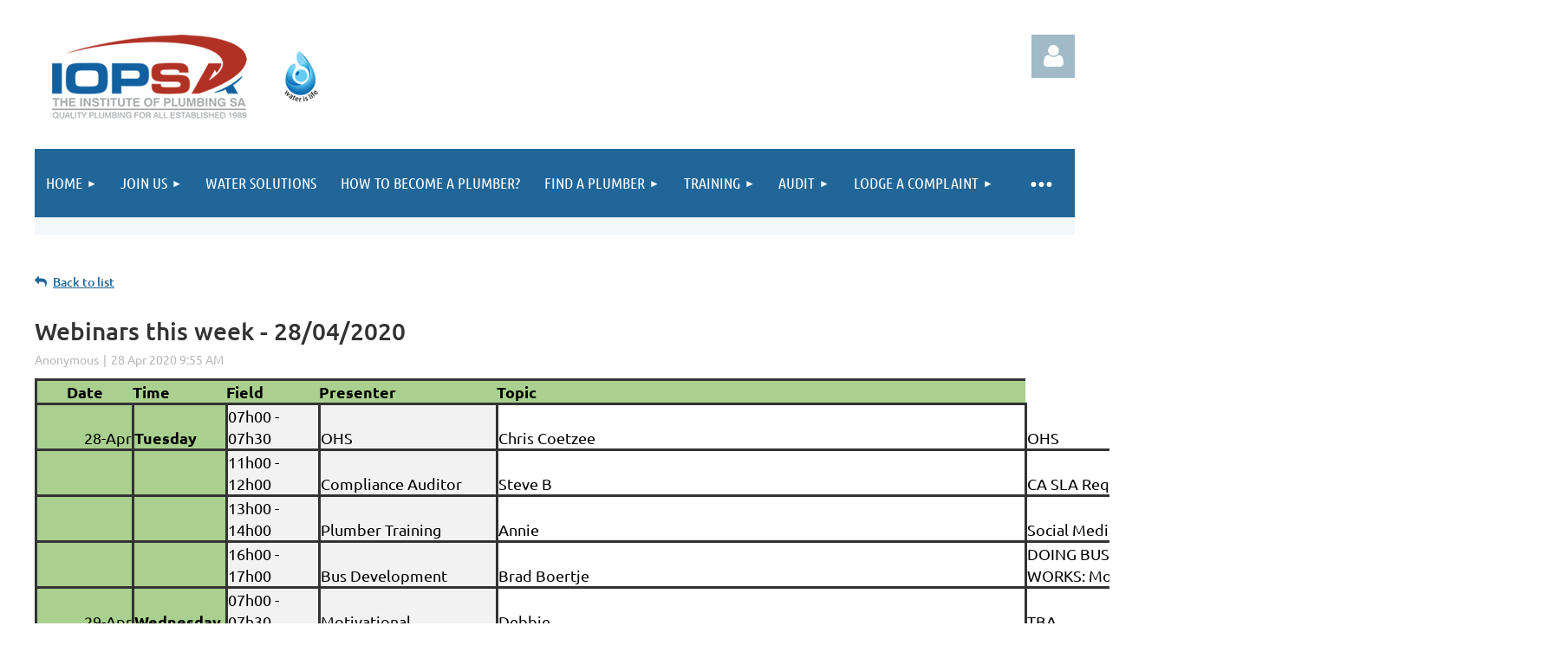

--- FILE ---
content_type: text/html; charset=utf-8
request_url: https://www.iopsa.org/news/8932486
body_size: 13323
content:
<!DOCTYPE html>
<html lang="en" class="no-js ">
	<head id="Head1">
		<link rel="stylesheet" type="text/css" href="https://kit-pro.fontawesome.com/releases/latest/css/pro.min.css" />
<meta name="viewport" content="width=device-width, initial-scale=1.0">
<link href="https://sf.wildapricot.org/BuiltTheme/tinted_tiles_azure.v3.0/current/e27b2eea/Styles/combined.css" rel="stylesheet" type="text/css" /><link href="https://www.iopsa.org/resources/theme/user.css?t=635932768390000000" rel="stylesheet" type="text/css" /><link href="https://live-sf.wildapricot.org/WebUI/built9.12.0-23d3d10/scripts/public/react/index-84b33b4.css" rel="stylesheet" type="text/css" /><link href="https://live-sf.wildapricot.org/WebUI/built9.12.0-23d3d10/css/shared/ui/shared-ui-compiled.css" rel="stylesheet" type="text/css" /><script type="text/javascript" language="javascript" id="idJavaScriptEnvironment">var bonaPage_BuildVer='9.12.0-23d3d10';
var bonaPage_AdminBackendUrl = '/admin/';
var bonaPage_StatRes='https://live-sf.wildapricot.org/WebUI/';
var bonaPage_InternalPageType = { isUndefinedPage : false,isWebPage : false,isAdminPage : false,isDialogPage : false,isSystemPage : true,isErrorPage : false,isError404Page : false };
var bonaPage_PageView = { isAnonymousView : true,isMemberView : false,isAdminView : false };
var WidgetMode = 0;
var bonaPage_IsUserAnonymous = true;
var bonaPage_ThemeVer='e27b2eea6359327683900000000'; var bonaPage_ThemeId = 'tinted_tiles_azure.v3.0'; var bonaPage_ThemeVersion = '3.0';
var bonaPage_id='18010'; version_id='';
if (bonaPage_InternalPageType && (bonaPage_InternalPageType.isSystemPage || bonaPage_InternalPageType.isWebPage) && window.self !== window.top) { var success = true; try { var tmp = top.location.href; if (!tmp) { top.location = self.location; } } catch (err) { try { if (self != top) { top.location = self.location; } } catch (err) { try { if (self != top) { top = self; } success = false; } catch (err) { success = false; } } success = false; } if (!success) { window.onload = function() { document.open('text/html', 'replace'); document.write('<ht'+'ml><he'+'ad></he'+'ad><bo'+'dy><h1>Wrong document context!</h1></bo'+'dy></ht'+'ml>'); document.close(); } } }
try { function waMetricsGlobalHandler(args) { if (WA.topWindow.waMetricsOuterGlobalHandler && typeof(WA.topWindow.waMetricsOuterGlobalHandler) === 'function') { WA.topWindow.waMetricsOuterGlobalHandler(args); }}} catch(err) {}
 try { if (parent && parent.BonaPage) parent.BonaPage.implementBonaPage(window); } catch (err) { }
try { document.write('<style type="text/css"> .WaHideIfJSEnabled, .HideIfJSEnabled { display: none; } </style>'); } catch(err) {}
var bonaPage_WebPackRootPath = 'https://live-sf.wildapricot.org/WebUI/built9.12.0-23d3d10/scripts/public/react/';</script><script type="text/javascript" language="javascript" src="https://live-sf.wildapricot.org/WebUI/built9.12.0-23d3d10/scripts/shared/bonapagetop/bonapagetop-compiled.js" id="idBonaPageTop"></script><script type="text/javascript" language="javascript" src="https://live-sf.wildapricot.org/WebUI/built9.12.0-23d3d10/scripts/public/react/index-84b33b4.js" id="ReactPublicJs"></script><script type="text/javascript" language="javascript" src="https://live-sf.wildapricot.org/WebUI/built9.12.0-23d3d10/scripts/shared/ui/shared-ui-compiled.js" id="idSharedJs"></script><script type="text/javascript" language="javascript" src="https://live-sf.wildapricot.org/WebUI/built9.12.0-23d3d10/General.js" id=""></script><script type="text/javascript" language="javascript" src="https://sf.wildapricot.org/BuiltTheme/tinted_tiles_azure.v3.0/current/e27b2eea/Scripts/combined.js" id=""></script><link href="https://www.iopsa.org/page-18010/RSS" rel="alternate" type="application/rss+xml" title="Blog RSS feed" /><title>IOPSA - Webinars this week - 28/04/2020</title>
<script>
  (function(i,s,o,g,r,a,m){i['GoogleAnalyticsObject']=r;i[r]=i[r]||function(){
  (i[r].q=i[r].q||[]).push(arguments)},i[r].l=1*new Date();a=s.createElement(o),
  m=s.getElementsByTagName(o)[0];a.async=1;a.src=g;m.parentNode.insertBefore(a,m)
  })(window,document,'script','//www.google-analytics.com/analytics.js','ga');

  ga('create', 'UA-55282363-1', 'auto');
  ga('send', 'pageview');

</script><meta name="apple-itunes-app" content="app-id=1220348450, app-argument="><link rel="search" type="application/opensearchdescription+xml" title="www.iopsa.org" href="/opensearch.ashx" /></head>
	<body id="PAGEID_18010" class="publicContentView LayoutMain">
<div class="mLayout layoutMain" id="mLayout">

<div class="mobilePanelContainer">
<div id="id_MobilePanel" data-componentId="MobilePanel" class="WaPlaceHolder WaPlaceHolderMobilePanel" style=""><div style=""><div id="id_QFpB82d" class="WaGadgetOnly WaGadgetMobilePanel  gadgetStyleNone" style="" data-componentId="QFpB82d" ><div class="mobilePanel">
	
	<div class="mobilePanelButton buttonMenu" title="Menu">Menu</div>
<div class="mobilePanelButton buttonLogin" title="Log in">Log in</div>
<div class="menuInner">
		<ul class="firstLevel">
<li class=" dir">
	<div class="item">
		<a href="https://www.iopsa.org/" title="Home"><span>Home</span></a>
<ul class="secondLevel">
<li class=" ">
	<div class="item">
		<a href="https://www.iopsa.org/About-Us" title="About Us"><span>About Us</span></a>
</div>
</li>
	
<li class="sel ">
	<div class="item">
		<a href="https://www.iopsa.org/news" title="News"><span>News</span></a>
</div>
</li>
	
<li class=" ">
	<div class="item">
		<a href="https://www.iopsa.org/page-18182" title="Compliance"><span>Compliance</span></a>
</div>
</li>
	
</ul>
</div>
</li>
	
<li class=" dir">
	<div class="item">
		<a href="https://www.iopsa.org/join-us" title="Join Us"><span>Join Us</span></a>
<ul class="secondLevel">
<li class=" ">
	<div class="item">
		<a href="https://www.iopsa.org/Why-Join-IOPSA" title="Why Join IOPSA?"><span>Why Join IOPSA?</span></a>
</div>
</li>
	
</ul>
</div>
</li>
	
<li class=" ">
	<div class="item">
		<a href="https://www.iopsa.org/Water-solutions" title="Water Solutions"><span>Water Solutions</span></a>
</div>
</li>
	
<li class=" ">
	<div class="item">
		<a href="https://www.iopsa.org/How-to-become-a-plumber" title="How to become a plumber?"><span>How to become a plumber?</span></a>
</div>
</li>
	
<li class=" dir">
	<div class="item">
		<a href="https://www.iopsa.org/Find-a-Plumber" title="Find a Plumber"><span>Find a Plumber</span></a>
<ul class="secondLevel">
<li class=" ">
	<div class="item">
		<a href="https://www.iopsa.org/Why-use-an-IOPSA-Plumber" title="Why use an IOPSA Plumber?"><span>Why use an IOPSA Plumber?</span></a>
</div>
</li>
	
</ul>
</div>
</li>
	
<li class=" dir">
	<div class="item">
		<a href="https://www.iopsa.org/page-18110" title="Training"><span>Training</span></a>
<ul class="secondLevel">
<li class=" ">
	<div class="item">
		<a href="https://www.iopsa.org/Approved-Plumbing-Colleges" title="Approved Plumbing Colleges"><span>Approved Plumbing Colleges</span></a>
</div>
</li>
	
<li class=" ">
	<div class="item">
		<a href="https://www.iopsa.org/page-18098" title="E-Learning"><span>E-Learning</span></a>
</div>
</li>
	
<li class=" ">
	<div class="item">
		<a href="https://www.iopsa.org/Videos" title="Webinars"><span>Webinars</span></a>
</div>
</li>
	
<li class=" ">
	<div class="item">
		<a href="https://www.iopsa.org/assessment" title="Solar &amp; HP Assessment"><span>Solar &amp; HP Assessment</span></a>
</div>
</li>
	
<li class=" ">
	<div class="item">
		<a href="https://www.iopsa.org/Training-Provider-Accreditation" title="Training provider accreditation"><span>Training provider accreditation</span></a>
</div>
</li>
	
<li class=" ">
	<div class="item">
		<a href="https://www.iopsa.org/Plumber-Registration" title="Plumber Registration"><span>Plumber Registration</span></a>
</div>
</li>
	
<li class=" ">
	<div class="item">
		<a href="https://www.iopsa.org/QCTO" title="QCTO"><span>QCTO</span></a>
</div>
</li>
	
</ul>
</div>
</li>
	
<li class=" dir">
	<div class="item">
		<a href="https://www.iopsa.org/Audit" title="Audit"><span>Audit</span></a>
<ul class="secondLevel">
<li class=" ">
	<div class="item">
		<a href="https://www.iopsa.org/Consumer-Audit" title="Consumer"><span>Consumer</span></a>
</div>
</li>
	
<li class=" ">
	<div class="item">
		<a href="https://www.iopsa.org/AUDIT-FAQ" title="Audit FAQ"><span>Audit FAQ</span></a>
</div>
</li>
	
</ul>
</div>
</li>
	
<li class=" dir">
	<div class="item">
		<a href="https://www.iopsa.org/Lodge-a-Complaint" title="Lodge a Complaint"><span>Lodge a Complaint</span></a>
<ul class="secondLevel">
<li class=" ">
	<div class="item">
		<a href="https://www.iopsa.org/Complaints" title="Complaints"><span>Complaints</span></a>
</div>
</li>
	
<li class=" ">
	<div class="item">
		<a href="https://www.iopsa.org/What-should-a-plumber-charge" title="What should a plumber charge?"><span>What should a plumber charge?</span></a>
</div>
</li>
	
</ul>
</div>
</li>
	
<li class=" ">
	<div class="item">
		<a href="https://www.iopsa.org/Transformation" title="Transformation"><span>Transformation</span></a>
</div>
</li>
	
<li class=" dir">
	<div class="item">
		<a href="https://www.iopsa.org/events" title="Events"><span>Events</span></a>
<ul class="secondLevel">
<li class=" ">
	<div class="item">
		<a href="https://www.iopsa.org/Golf-Days" title="Golf Days"><span>Golf Days</span></a>
</div>
</li>
	
<li class=" ">
	<div class="item">
		<a href="https://www.iopsa.org/CPD-Activities-&amp;-Events" title="CPD Activities &amp; Events"><span>CPD Activities &amp; Events</span></a>
</div>
</li>
	
<li class=" ">
	<div class="item">
		<a href="https://www.iopsa.org/Regional-Events" title="Regional Events"><span>Regional Events</span></a>
</div>
</li>
	
<li class=" ">
	<div class="item">
		<a href="https://www.iopsa.org/IOPSA-Events" title="IOPSA Events"><span>IOPSA Events</span></a>
</div>
</li>
	
<li class=" ">
	<div class="item">
		<a href="https://www.iopsa.org/Assessment-Events" title="Assessment Events"><span>Assessment Events</span></a>
</div>
</li>
	
<li class=" ">
	<div class="item">
		<a href="https://www.iopsa.org/Industry-Events" title="Industry Events"><span>Industry Events</span></a>
</div>
</li>
	
</ul>
</div>
</li>
	
<li class=" dir">
	<div class="item">
		<a href="https://www.iopsa.org/MembersOnly" title="Members Only"><span>Members Only</span></a>
<ul class="secondLevel">
<li class=" ">
	<div class="item">
		<a href="https://www.iopsa.org/OHS-Documentation" title="OHS Documentation"><span>OHS Documentation</span></a>
</div>
</li>
	
</ul>
</div>
</li>
	
<li class=" dir">
	<div class="item">
		<a href="https://www.iopsa.org/page-7742" title="Contact"><span>Contact</span></a>
<ul class="secondLevel">
<li class=" ">
	<div class="item">
		<a href="https://www.iopsa.org/page-18111" title="Regions &amp; Team"><span>Regions &amp; Team</span></a>
</div>
</li>
	
</ul>
</div>
</li>
	
<li class=" ">
	<div class="item">
		<a href="https://www.iopsa.org/Shop" title="Shop"><span>Shop</span></a>
</div>
</li>
	
</ul>
	</div>

	<div class="loginInner">
<div class="loginContainerForm oAuthIsfalse">
<form method="post" action="https://www.iopsa.org/Sys/Login" id="id_QFpB82d_form" class="generalLoginBox"  data-disableInAdminMode="true">
<input type="hidden" name="ReturnUrl" id="id_QFpB82d_returnUrl" value="">
				<input type="hidden" name="browserData" id="id_QFpB82d_browserField">
<div class="loginUserName">
<div class="loginUserNameTextBox">
		<input name="email" type="text" maxlength="100" placeholder="Email"  id="id_QFpB82d_userName" tabindex="1" class="emailTextBoxControl"/>
	</div>
</div><div class="loginPassword">
<div class="loginPasswordTextBox">
		<input name="password" type="password" placeholder="Password" maxlength="50" id="id_QFpB82d_password" tabindex="2" class="passwordTextBoxControl" autocomplete="off"/>
	</div>
</div> 
    <input id="g-recaptcha-invisible_QFpB82d" name="g-recaptcha-invisible" value="recaptcha" type="hidden"/> 
    <div id="recapcha_placeholder_QFpB82d" style="display:none"></div>
    <span id="idReCaptchaValidator_QFpB82d" errorMessage="Please verify that you are not a robot" style="display:none" validatorType="method" ></span>
    <script>
        $("#idReCaptchaValidator_QFpB82d").on( "wavalidate", function(event, validationResult) {
            if (grecaptcha.getResponse(widgetId_QFpB82d).length == 0){
                grecaptcha.execute(widgetId_QFpB82d);	
                validationResult.shouldStopValidation = true;
                return;
            }

            validationResult.result = true;
        });
  
            var widgetId_QFpB82d;

            var onloadCallback_QFpB82d = function() {
                // Renders the HTML element with id 'recapcha_placeholder_QFpB82d' as a reCAPTCHA widget.
                // The id of the reCAPTCHA widget is assigned to 'widgetId_QFpB82d'.
                widgetId_QFpB82d = grecaptcha.render('recapcha_placeholder_QFpB82d', {
                'sitekey' : '6LfmM_UhAAAAAJSHT-BwkAlQgN0mMViOmaK7oEIV',
                'size': 'invisible',
                'callback': function(){
                    document.getElementById('g-recaptcha-invisible_QFpB82d').form.submit();
                },
                'theme' : 'light'
            });
        };
    </script>
	
    <script src="https://www.google.com/recaptcha/api.js?onload=onloadCallback_QFpB82d&render=explicit" async defer></script>

 <div class="loginActionRememberMe">
		<input id="id_QFpB82d_rememberMe" type="checkbox" name="rememberMe" tabindex="3" class="rememberMeCheckboxControl"/>
		<label for="id_QFpB82d_rememberMe">Remember me</label>
	</div>
<div class="loginPasswordForgot">
		<a href="https://www.iopsa.org/Sys/ResetPasswordRequest">Forgot password</a>
	</div>
<div class="loginAction">
	<input type="submit" name="ctl03$ctl02$loginViewControl$loginControl$Login" value="Log in" id="id_QFpB82d_loginAction" onclick="if (!browserInfo.clientCookiesEnabled()) {alert('Warning: browser cookies disabled. Please enable them to use this website.'); return false;}" tabindex="4" class="loginButton loginButtonControl"/>
</div></form></div>
</div>

</div>

<script type="text/javascript">

jq$(function()
{
	var gadget = jq$('#id_QFpB82d'),
		menuContainer = gadget.find('.menuInner'),
		loginContainer = gadget.find('.loginInner');

	gadget.find('.buttonMenu').on("click",function()
	{
		menuContainer.toggle();
		loginContainer.hide();
		jq$(this).toggleClass('active');
        jq$('.buttonLogin').removeClass('active');
		return false;
	});

	gadget.find('.buttonLogin').on("click",function()
	{
		loginContainer.toggle();
		menuContainer.hide();
		jq$(this).toggleClass('active');
        jq$('.buttonMenu').removeClass('active');
		return false;
	});

	gadget.find('.mobilePanel').on("click",function(event)
	{
        if( !(jq$(event.target).parents('.loginInner').size() || event.target.className == 'loginInner') )
        {
            menuContainer.hide();
            loginContainer.hide();
            jq$('.buttonLogin').removeClass('active');
            jq$('.buttonMenu').removeClass('active');
        }

        event.stopPropagation();
	});

	jq$('body').on("click",function()
	{
		menuContainer.hide();
		loginContainer.hide();
		jq$('.buttonLogin').removeClass('active');
        jq$('.buttonMenu').removeClass('active');
	});


	// login
	var browserField = document.getElementById('id_QFpB82d' + '_browserField');

	if (browserField)
	{
		browserField.value = browserInfo.getBrowserCapabilitiesData();
	}

	jq$('#id_QFpB82d' + '_form').FormValidate();
	jq$('.WaGadgetMobilePanel form').attr('data-disableInAdminMode', 'false');

});

</script></div></div>
</div></div>

		<!-- header zone -->
		<div class="zonePlace zoneHeader1">
<div id="idHeaderContentHolder" data-componentId="Header" class="WaPlaceHolder WaPlaceHolderHeader" style=""><div style="padding-top:40px;"><div id="id_S6CyWvo" data-componentId="S6CyWvo" class="WaLayoutContainerOnly" style="margin-bottom:30px;"><table cellspacing="0" cellpadding="0" class="WaLayoutTable" style=""><tr data-componentId="S6CyWvo_row" class="WaLayoutRow"><td id="id_eN4R7DL" data-componentId="eN4R7DL" class="WaLayoutItem" style="width:73%;"><div id="id_Chq2A5j" class="WaLayoutPlaceHolder placeHolderContainer" data-componentId="Chq2A5j" style=""><div style=""><div id="id_9iZJpz3" class="WaGadgetOnly WaGadgetContent  gadgetStyleNone" style="" data-componentId="9iZJpz3" ><div class="gadgetStyleBody gadgetContentEditableArea" style="" data-editableArea="0" data-areaHeight="auto">
<p><span style="">&nbsp; &nbsp; &nbsp;<img src="/resources/Pictures/newlogo.png" alt="" title="" border="0"></span></p>
</div>
</div></div></div></td><td style="width:10px;" data-componentId="eN4R7DL_separator" class="WaLayoutSeparator"><div style="width: inherit;"></div></td><td id="id_lQm1Hlu" data-componentId="lQm1Hlu" class="WaLayoutItem" style="width:27%;"><div id="id_oNEh9TV" class="WaLayoutPlaceHolder placeHolderContainer" data-componentId="oNEh9TV" style=""><div style=""><div id="id_IOTD79t" class="WaGadgetOnly WaGadgetLoginButton  gadgetStyleNone" style="margin-top:0px;margin-bottom:0px;" data-componentId="IOTD79t" ><div class="alignRight unauthorized">
  <div class="loginContainer">
    <a class="loginLink" href="https://www.iopsa.org/Sys/Login" title="Log in">Log in</a>
  </div>
  </div>
<script>
  jq$(function() {
    var gadgetId = jq$('#id_IOTD79t'),
        containerBox = gadgetId.find('.loginPanel'),
        loginLink = gadgetId.find('.loginLink'),
        transitionTime = 300;

    containerBox.isOpening = false;

    loginLink.on('click',function() {
      if (containerBox.css("visibility") == 'visible') {
        loginLink.removeClass('hover');
        containerBox.animate({ 'opacity': '0' }, transitionTime, function() {
          containerBox.css('visibility','hidden');
          containerBox.css('display','none');
        });
      } else {
        loginLink.addClass('hover');
        containerBox.isOpening = true;
        containerBox.css('display','block');
        containerBox.css('visibility','visible');
        containerBox.animate({ 'opacity': '1' }, transitionTime, function() {
          containerBox.isOpening = false;
        });
      }
    });
    
    containerBox.on('click', function(e) { e.stopPropagation(); });

    jq$('body').on('click',function() {
      if (containerBox.css("visibility") == 'visible' && !containerBox.isOpening) {
        loginLink.removeClass('hover');
        containerBox.animate({ 'opacity': '0' }, transitionTime, function() {
          containerBox.css('visibility','hidden');
          containerBox.css('display','none');
        });
      }
    });
  });
</script>
</div></div></div></td></tr></table> </div></div>
</div></div>
		<div class="zonePlace zoneHeader2">
<div id="id_Header1" data-componentId="Header1" class="WaPlaceHolder WaPlaceHolderHeader1" style="background-color:#F4F8FA;"><div style="padding-top:0px;padding-right:0px;padding-bottom:10px;padding-left:0px;"><div id="id_yOhi7Wr" class="WaGadgetOnly WaGadgetMenuHorizontal  gadgetStyleNone" style="margin-bottom:10px;" data-componentId="yOhi7Wr" ><div class="menuBackground"></div>
<div class="menuInner">
	<ul class="firstLevel">
<li class=" dir">
	<div class="item">
		<a href="https://www.iopsa.org/" title="Home"><span>Home</span></a>
<ul class="secondLevel">
<li class=" ">
	<div class="item">
		<a href="https://www.iopsa.org/About-Us" title="About Us"><span>About Us</span></a>
</div>
</li>
	
<li class="sel ">
	<div class="item">
		<a href="https://www.iopsa.org/news" title="News"><span>News</span></a>
</div>
</li>
	
<li class=" ">
	<div class="item">
		<a href="https://www.iopsa.org/page-18182" title="Compliance"><span>Compliance</span></a>
</div>
</li>
	
</ul>
</div>
</li>
	
<li class=" dir">
	<div class="item">
		<a href="https://www.iopsa.org/join-us" title="Join Us"><span>Join Us</span></a>
<ul class="secondLevel">
<li class=" ">
	<div class="item">
		<a href="https://www.iopsa.org/Why-Join-IOPSA" title="Why Join IOPSA?"><span>Why Join IOPSA?</span></a>
</div>
</li>
	
</ul>
</div>
</li>
	
<li class=" ">
	<div class="item">
		<a href="https://www.iopsa.org/Water-solutions" title="Water Solutions"><span>Water Solutions</span></a>
</div>
</li>
	
<li class=" ">
	<div class="item">
		<a href="https://www.iopsa.org/How-to-become-a-plumber" title="How to become a plumber?"><span>How to become a plumber?</span></a>
</div>
</li>
	
<li class=" dir">
	<div class="item">
		<a href="https://www.iopsa.org/Find-a-Plumber" title="Find a Plumber"><span>Find a Plumber</span></a>
<ul class="secondLevel">
<li class=" ">
	<div class="item">
		<a href="https://www.iopsa.org/Why-use-an-IOPSA-Plumber" title="Why use an IOPSA Plumber?"><span>Why use an IOPSA Plumber?</span></a>
</div>
</li>
	
</ul>
</div>
</li>
	
<li class=" dir">
	<div class="item">
		<a href="https://www.iopsa.org/page-18110" title="Training"><span>Training</span></a>
<ul class="secondLevel">
<li class=" ">
	<div class="item">
		<a href="https://www.iopsa.org/Approved-Plumbing-Colleges" title="Approved Plumbing Colleges"><span>Approved Plumbing Colleges</span></a>
</div>
</li>
	
<li class=" ">
	<div class="item">
		<a href="https://www.iopsa.org/page-18098" title="E-Learning"><span>E-Learning</span></a>
</div>
</li>
	
<li class=" ">
	<div class="item">
		<a href="https://www.iopsa.org/Videos" title="Webinars"><span>Webinars</span></a>
</div>
</li>
	
<li class=" ">
	<div class="item">
		<a href="https://www.iopsa.org/assessment" title="Solar &amp; HP Assessment"><span>Solar &amp; HP Assessment</span></a>
</div>
</li>
	
<li class=" ">
	<div class="item">
		<a href="https://www.iopsa.org/Training-Provider-Accreditation" title="Training provider accreditation"><span>Training provider accreditation</span></a>
</div>
</li>
	
<li class=" ">
	<div class="item">
		<a href="https://www.iopsa.org/Plumber-Registration" title="Plumber Registration"><span>Plumber Registration</span></a>
</div>
</li>
	
<li class=" ">
	<div class="item">
		<a href="https://www.iopsa.org/QCTO" title="QCTO"><span>QCTO</span></a>
</div>
</li>
	
</ul>
</div>
</li>
	
<li class=" dir">
	<div class="item">
		<a href="https://www.iopsa.org/Audit" title="Audit"><span>Audit</span></a>
<ul class="secondLevel">
<li class=" ">
	<div class="item">
		<a href="https://www.iopsa.org/Consumer-Audit" title="Consumer"><span>Consumer</span></a>
</div>
</li>
	
<li class=" ">
	<div class="item">
		<a href="https://www.iopsa.org/AUDIT-FAQ" title="Audit FAQ"><span>Audit FAQ</span></a>
</div>
</li>
	
</ul>
</div>
</li>
	
<li class=" dir">
	<div class="item">
		<a href="https://www.iopsa.org/Lodge-a-Complaint" title="Lodge a Complaint"><span>Lodge a Complaint</span></a>
<ul class="secondLevel">
<li class=" ">
	<div class="item">
		<a href="https://www.iopsa.org/Complaints" title="Complaints"><span>Complaints</span></a>
</div>
</li>
	
<li class=" ">
	<div class="item">
		<a href="https://www.iopsa.org/What-should-a-plumber-charge" title="What should a plumber charge?"><span>What should a plumber charge?</span></a>
</div>
</li>
	
</ul>
</div>
</li>
	
<li class=" ">
	<div class="item">
		<a href="https://www.iopsa.org/Transformation" title="Transformation"><span>Transformation</span></a>
</div>
</li>
	
<li class=" dir">
	<div class="item">
		<a href="https://www.iopsa.org/events" title="Events"><span>Events</span></a>
<ul class="secondLevel">
<li class=" ">
	<div class="item">
		<a href="https://www.iopsa.org/Golf-Days" title="Golf Days"><span>Golf Days</span></a>
</div>
</li>
	
<li class=" ">
	<div class="item">
		<a href="https://www.iopsa.org/CPD-Activities-&amp;-Events" title="CPD Activities &amp; Events"><span>CPD Activities &amp; Events</span></a>
</div>
</li>
	
<li class=" ">
	<div class="item">
		<a href="https://www.iopsa.org/Regional-Events" title="Regional Events"><span>Regional Events</span></a>
</div>
</li>
	
<li class=" ">
	<div class="item">
		<a href="https://www.iopsa.org/IOPSA-Events" title="IOPSA Events"><span>IOPSA Events</span></a>
</div>
</li>
	
<li class=" ">
	<div class="item">
		<a href="https://www.iopsa.org/Assessment-Events" title="Assessment Events"><span>Assessment Events</span></a>
</div>
</li>
	
<li class=" ">
	<div class="item">
		<a href="https://www.iopsa.org/Industry-Events" title="Industry Events"><span>Industry Events</span></a>
</div>
</li>
	
</ul>
</div>
</li>
	
<li class=" dir">
	<div class="item">
		<a href="https://www.iopsa.org/MembersOnly" title="Members Only"><span>Members Only</span></a>
<ul class="secondLevel">
<li class=" ">
	<div class="item">
		<a href="https://www.iopsa.org/OHS-Documentation" title="OHS Documentation"><span>OHS Documentation</span></a>
</div>
</li>
	
</ul>
</div>
</li>
	
<li class=" dir">
	<div class="item">
		<a href="https://www.iopsa.org/page-7742" title="Contact"><span>Contact</span></a>
<ul class="secondLevel">
<li class=" ">
	<div class="item">
		<a href="https://www.iopsa.org/page-18111" title="Regions &amp; Team"><span>Regions &amp; Team</span></a>
</div>
</li>
	
</ul>
</div>
</li>
	
<li class=" ">
	<div class="item">
		<a href="https://www.iopsa.org/Shop" title="Shop"><span>Shop</span></a>
</div>
</li>
	
</ul>
</div>


<script type="text/javascript">

	jq$(function()
	{

		WebFont.load({
			custom: {
				families: ['Ubuntu', 'Ubuntu condensed']
			},
			active: function()
			{
				resizeMenu();
			}
		});


		var gadgetHorMenu = jq$('#id_yOhi7Wr'),
			gadgetHorMenuContainer = gadgetHorMenu.find('.menuInner'),
			firstLevelMenu = gadgetHorMenu.find('ul.firstLevel'),
			holderInitialMenu = firstLevelMenu.children(),
			outsideItems = null,
			phantomElement = '<li class="phantom"><div class="item"><a href="#"><span>&#x2261;</span></a><ul class="secondLevel"></ul></div></li>',
			placeHolder = gadgetHorMenu.parents('.WaLayoutPlaceHolder'),
			placeHolderId = placeHolder && placeHolder.attr('data-componentId'),
			mobileState = false,
			isTouchSupported = !!(('ontouchstart' in window) || (window.DocumentTouch && document instanceof DocumentTouch) || (navigator.msPointerEnabled && navigator.msMaxTouchPoints));


		function resizeMenu()
		{
			var i,
				len,
				fitMenuWidth = 0,
				menuItemPhantomWidth = 80;

			firstLevelMenu.html( holderInitialMenu).removeClass('adapted').css({ width: 'auto' }); // restore initial menu

			if( firstLevelMenu.width() > gadgetHorMenuContainer.width() ) // if menu oversize
			{
				menuItemPhantomWidth = firstLevelMenu.addClass('adapted').append( phantomElement).children('.phantom').width();

				for( i = 0, len = holderInitialMenu.size(); i <= len; i++ )
				{
					fitMenuWidth += jq$( holderInitialMenu.get(i) ).width();

					if( fitMenuWidth + menuItemPhantomWidth > gadgetHorMenuContainer.width() )
					{
						outsideItems = firstLevelMenu.children(':gt('+(i-1)+'):not(.phantom)').remove();
						firstLevelMenu.find('.phantom > .item > ul').append( outsideItems);
						gadgetHorMenuContainer.css('overflow','visible');
						break;
					}
				}
				gadgetHorMenu.find('.phantom > .item > a').click(function(){ return false; });
			}

			disableFirstTouch();

			firstLevelMenu.css( 'width', '' ); // restore initial menu width
			firstLevelMenu.children().removeClass('last-child').eq(-1).addClass('last-child'); // add last-child mark
		}

		jq$(window).resize(function()
		{
			resizeMenu();
		});

		function onLayoutColumnResized(sender, args)
		{
			args = args || {};

			if (placeHolderId && (placeHolderId == args.leftColPlaceHolderId || placeHolderId == args.rightColPlaceHolderId))
			{
				resizeMenu();
			}
		}

		BonaPage.addPageStateHandler(BonaPage.PAGE_PARSED, function() { WA.Gadgets.LayoutColumnResized.addHandler(onLayoutColumnResized); });
		BonaPage.addPageStateHandler(BonaPage.PAGE_UNLOADED, function() { WA.Gadgets.LayoutColumnResized.removeHandler(onLayoutColumnResized); });


        function disableFirstTouch()
        {
          if (!isTouchSupported) return;

          jq$('#id_yOhi7Wr').find('.menuInner li.dir > .item > a').on( 'click', function(event)
          {
            if( !this.touchCounter )
              this.touchCounter = 0;

            if( this.touchCounter >= 1 )
            {
              this.touchCounter = 0;
              return true;
            }
            this.touchCounter++;

            if (!mobileState)
            {
              WA.stopEventDefault(event);
            }
          });

          jq$('#id_yOhi7Wr').find('.menuInner li.dir > .item > a').on( 'mouseout', function(event)
          {
            if( !this.touchCounter )
              this.touchCounter = 0;
            this.touchCounter = 0;
          });
        }

        disableFirstTouch();
	});
</script></div></div>
</div></div>
		<!-- /header zone -->

<!-- content zone -->
	<div class="zonePlace zoneContent">
<div id="idPrimaryContentBlock1Content" data-componentId="Content" class="WaPlaceHolder WaPlaceHolderContent" style=""><div style=""><div id="id_TtBuRrW" class="WaGadgetOnly WaGadgetBlog  gadgetStyleNone WaGadgetBlogStateDetails" style="" data-componentId="TtBuRrW" >



<form method="post" action="" id="form" onreset="if (window.setTimeout) window.setTimeout(&#39;DES_OnReset(false);&#39;, 100);">
<div class="aspNetHidden">
<input type="hidden" name="__EVENTTARGET" id="__EVENTTARGET" value="" />
<input type="hidden" name="__EVENTARGUMENT" id="__EVENTARGUMENT" value="" />
<input type="hidden" name="__VIEWSTATE" id="__VIEWSTATE" value="9J8fSj/HEnJm1Y91f+WUDRQ4RvYatODgKJS0jz+cekuxd/rghIPvokYf2FKBmCiKgQB8raFA06kehHEwMFvZ9y2UD3QCzX8DL9C16a70iGmC19QpeLqMGkDybGn1eeGKvCyH+YeAntpnMrrKES0FL8+I3LBO+ZNImTpnB0ZFQOLuLGkHfMmcOF/29JoQeZuvVNiou6FWZt8r7VayIIbmY0XR7dKT+nspG1/Yez+ahvUNt6sH1llP5WJZqnPD77sPhfzzPq58D90z5elmYZPE0sAWb0WS1+OUW4l7QPw028no4q3aEsTisnUevmoUMRfvCKvsic+TVSc8e2owClkgd3FARyQHgob2Efhv+vHemaNGKlLKRG4Q5qrncQTlhi9nJPN2Ww==" />
</div>

<script type="text/javascript">
//<![CDATA[
var theForm = document.forms['form'];
if (!theForm) {
    theForm = document.form;
}
function __doPostBack(eventTarget, eventArgument) {
    if (!theForm.onsubmit || (theForm.onsubmit() != false)) {
        theForm.__EVENTTARGET.value = eventTarget;
        theForm.__EVENTARGUMENT.value = eventArgument;
        theForm.submit();
    }
}
//]]>
</script>


<script src="/WebResource.axd?d=yaR7zmKeYvCXo6E0l2jqTEcJktAZ9oglcSuHPEtwuv6Y-OZLuwmAx_h0q7K0hGBiped7bOpo6dhIvocpAjPu6UieYjY1&amp;t=638901536248157332" type="text/javascript"></script>


<script type="text/javascript">
//<![CDATA[
var BodyTextBoxId = 'FunctionalBlock1_ctl00_blogPostEdit_BlogPostEditBody_BlogPostEditBodyMemberView_bodyTextBox';
var deleteAccessGrantedFunctionalBlock1_ctl00_blogPostView_blogEntry = false;
//]]>
</script>
<script type='text/javascript' src='/DES/GetFiles.aspx?type=scripts&amp;version=5.0.5.5000&amp;files=0_49'></script>

    
    <input type="hidden" name="FunctionalBlock1$contentModeHidden" id="FunctionalBlock1_contentModeHidden" value="1" />


<div id="idBlogsTitleMainContainer" class="pageTitleOuterContainer">
  
    <div id="idBlogBackContainer" class="pageBackContainer">
      <a id="FunctionalBlock1_ctl00_blogPostView_title_backLink" href="https://www.iopsa.org/news">Back to list</a>
    </div> 
  
</div>
    
    <div class="blogEntryOuterContainer"><div class="cornersContainer"><div class="topCorners"><div class="c1"></div><div class="c2"></div><div class="c3"></div><div class="c4"></div><div class="c5"></div><!--[if gt IE 6]><!--><div class="r1"><div class="r2"><div class="r3"><div class="r4"><div class="r5"></div></div></div></div></div><!--<![endif]--></div></div><div  class="blogEntryContainer"><div class="d1"><div class="d2"><div class="d3"><div class="d4"><div class="d5"><div class="d6"><div class="d7"><div class="d8"><div class="d9"><div class="inner">
        <div class="boxOuterContainer boxBaseView"><div class="cornersContainer"><div class="topCorners"><div class="c1"></div><div class="c2"></div><div class="c3"></div><div class="c4"></div><div class="c5"></div><!--[if gt IE 6]><!--><div class="r1"><div class="r2"><div class="r3"><div class="r4"><div class="r5"></div></div></div></div></div><!--<![endif]--></div></div><div  class="boxContainer"><div class="d1"><div class="d2"><div class="d3"><div class="d4"><div class="d5"><div class="d6"><div class="d7"><div class="d8"><div class="d9"><div class="inner">
    <div class="boxHeaderOuterContainer"><div class="cornersContainer"><div class="topCorners"><div class="c1"></div><div class="c2"></div><div class="c3"></div><div class="c4"></div><div class="c5"></div><!--[if gt IE 6]><!--><div class="r1"><div class="r2"><div class="r3"><div class="r4"><div class="r5"></div></div></div></div></div><!--<![endif]--></div></div><div  class="boxHeaderContainer"><div class="d1"><div class="d2"><div class="d3"><div class="d4"><div class="d5"><div class="d6"><div class="d7"><div class="d8"><div class="d9"><div class="inner">
        <h4 class="boxHeaderTitle">
          
          Webinars this week - 28/04/2020
        </h4>
      <div class="clearEndContainer"></div></div></div></div></div></div></div></div></div></div></div></div><div class="cornersContainer"><div class="bottomCorners"><!--[if gt IE 6]><!--><div class="r1"><div class="r2"><div class="r3"><div class="r4"><div class="r5"></div></div></div></div></div><!--<![endif]--><div class="c5"></div><div class="c4"></div><div class="c3"></div><div class="c2"></div><div class="c1"></div></div></div></div>

    <div class="boxBodyOuterContainer"><div class="cornersContainer"><div class="topCorners"><div class="c1"></div><div class="c2"></div><div class="c3"></div><div class="c4"></div><div class="c5"></div><!--[if gt IE 6]><!--><div class="r1"><div class="r2"><div class="r3"><div class="r4"><div class="r5"></div></div></div></div></div><!--<![endif]--></div></div><div  class="boxBodyContainer"><div class="d1"><div class="d2"><div class="d3"><div class="d4"><div class="d5"><div class="d6"><div class="d7"><div class="d8"><div class="d9"><div class="inner">
        <div class="boxBodyInfoOuterContainer"><div class="cornersContainer"><div class="topCorners"><div class="c1"></div><div class="c2"></div><div class="c3"></div><div class="c4"></div><div class="c5"></div><!--[if gt IE 6]><!--><div class="r1"><div class="r2"><div class="r3"><div class="r4"><div class="r5"></div></div></div></div></div><!--<![endif]--></div></div><div  class="boxBodyInfoContainer"><div class="d1"><div class="d2"><div class="d3"><div class="d4"><div class="d5"><div class="d6"><div class="d7"><div class="d8"><div class="d9"><div class="inner">
            <div class="boxInfoContainer">
              <h5> 
                <span class="postedOn">28 Apr 2020 9:55 AM</span> |
                <span class="postedByLabel">Anonymous</span>
              </h5>
            </div>
          <div class="clearEndContainer"></div></div></div></div></div></div></div></div></div></div></div></div><div class="cornersContainer"><div class="bottomCorners"><!--[if gt IE 6]><!--><div class="r1"><div class="r2"><div class="r3"><div class="r4"><div class="r5"></div></div></div></div></div><!--<![endif]--><div class="c5"></div><div class="c4"></div><div class="c3"></div><div class="c2"></div><div class="c1"></div></div></div></div>

          <div class="boxBodyContentOuterContainer"><div class="cornersContainer"><div class="topCorners"><div class="c1"></div><div class="c2"></div><div class="c3"></div><div class="c4"></div><div class="c5"></div><!--[if gt IE 6]><!--><div class="r1"><div class="r2"><div class="r3"><div class="r4"><div class="r5"></div></div></div></div></div><!--<![endif]--></div></div><div  class="boxBodyContentContainer fixedHeight"><div class="d1"><div class="d2"><div class="d3"><div class="d4"><div class="d5"><div class="d6"><div class="d7"><div class="d8"><div class="d9"><div class="inner">
                  <div class="blogPostBody gadgetBlogEditableArea">
                      <table cellspacing="0" cellpadding="0" width="1767" style="border-collapse: collapse;">
  <tbody>
    <tr>
      <td width="172" valign="bottom" style="border-style: solid none solid solid; background-color: rgb(169, 208, 142);">
        <p align="center"><strong><font color="#000000">Date</font></strong></p>
      </td>

      <td width="111" valign="bottom" style="border-style: solid none; background-color: rgb(169, 208, 142);">
        <p><strong><font color="#000000">Time</font></strong></p>
      </td>

      <td width="152" valign="bottom" style="border-style: solid none; background-color: rgb(169, 208, 142);">
        <p><strong><font color="#000000">Field</font></strong></p>
      </td>

      <td width="281" valign="bottom" style="border-style: solid none; background-color: rgb(169, 208, 142);">
        <p><strong><font color="#000000">Presenter</font></strong></p>
      </td>

      <td width="1051" valign="bottom" style="border-style: solid none; background-color: rgb(169, 208, 142);">
        <p><strong><font color="#000000">Topic</font></strong></p>
      </td>
    </tr>

    <tr>
      <td width="67" valign="bottom" style="border-style: none solid solid; background-color: rgb(169, 208, 142);">
        <p align="right"><font color="#000000">28-Apr</font></p>
      </td>

      <td width="105" valign="bottom" style="border-style: none solid solid none; background-color: rgb(169, 208, 142);">
        <p><strong><font color="#000000">Tuesday</font></strong></p>
      </td>

      <td width="111" valign="bottom" style="border-style: none solid solid none; background-color: rgb(242, 242, 242);">
        <p><font color="#000000">07h00 - 07h30</font></p>
      </td>

      <td width="152" valign="bottom" style="border-style: none solid solid none; background-color: rgb(242, 242, 242);">
        <p><font color="#000000">OHS</font></p>
      </td>

      <td width="281" valign="bottom" style="border-style: none solid solid none;">
        <p><font color="#000000">Chris Coetzee</font></p>
      </td>

      <td width="1051" valign="bottom" style="border-style: none solid solid none;">
        <p><font color="#000000">OHS</font></p>
      </td>
    </tr>

    <tr>
      <td width="67" valign="bottom" style="border-style: none solid solid; background-color: rgb(169, 208, 142);">
        <p><font color="#000000">&nbsp;</font></p>
      </td>

      <td width="105" valign="bottom" style="border-style: none solid solid none; background-color: rgb(169, 208, 142);">
        <p><strong><font color="#000000">&nbsp;</font></strong></p>
      </td>

      <td width="111" valign="bottom" style="border-style: none solid solid none; background-color: rgb(242, 242, 242);">
        <p><font color="#000000">11h00 - 12h00</font></p>
      </td>

      <td width="152" valign="bottom" style="border-style: none solid solid none; background-color: rgb(242, 242, 242);">
        <p><font color="#000000">Compliance Auditor</font></p>
      </td>

      <td width="281" valign="bottom" style="border-style: none solid solid none;">
        <p><font color="#000000">Steve B</font></p>
      </td>

      <td width="1051" valign="bottom" style="border-style: none solid solid none;">
        <p><font color="#000000">CA SLA Requirements</font></p>
      </td>
    </tr>

    <tr>
      <td width="67" valign="bottom" style="border-style: none solid solid; background-color: rgb(169, 208, 142);">
        <p><font color="#000000">&nbsp;</font></p>
      </td>

      <td width="105" valign="bottom" style="border-style: none solid solid none; background-color: rgb(169, 208, 142);">
        <p><strong><font color="#000000">&nbsp;</font></strong></p>
      </td>

      <td width="111" valign="bottom" style="border-style: none solid solid none; background-color: rgb(242, 242, 242);">
        <p><font color="#000000">13h00 - 14h00</font></p>
      </td>

      <td width="152" valign="bottom" style="border-style: none solid solid none; background-color: rgb(242, 242, 242);">
        <p><font color="#000000">Plumber Training</font></p>
      </td>

      <td width="281" valign="bottom" style="border-style: none solid solid none;">
        <p><font color="#000000">Annie</font></p>
      </td>

      <td width="1051" valign="bottom" style="border-style: none solid solid none;">
        <p><font color="#000000">Social Media</font></p>
      </td>
    </tr>

    <tr>
      <td width="67" valign="bottom" style="border-style: none solid solid; background-color: rgb(169, 208, 142);">
        <p><font color="#000000">&nbsp;</font></p>
      </td>

      <td width="105" valign="bottom" style="border-style: none solid solid none; background-color: rgb(169, 208, 142);">
        <p><strong><font color="#000000">&nbsp;</font></strong></p>
      </td>

      <td width="111" valign="bottom" style="border-style: none solid solid none; background-color: rgb(242, 242, 242);">
        <p><font color="#000000">16h00 - 17h00</font></p>
      </td>

      <td width="152" valign="bottom" style="border-style: none solid solid none; background-color: rgb(242, 242, 242);">
        <p><font color="#000000">Bus Development</font></p>
      </td>

      <td width="281" valign="bottom" style="border-style: none solid solid none;">
        <p><font color="#000000">Brad Boertje</font></p>
      </td>

      <td width="1051" valign="bottom" style="border-style: none solid solid none;">
        <p><font color="#000000">DOING BUSINESS WITH THE IOPSA CONTRACT FOR MINOR PLUMBING WORKS: Module 5: Default and dispute resolution</font></p>
      </td>
    </tr>

    <tr>
      <td width="67" valign="bottom" style="border-style: none solid solid; background-color: rgb(169, 208, 142);">
        <p align="right"><font color="#000000">29-Apr</font></p>
      </td>

      <td width="105" valign="bottom" style="border-style: none solid solid none; background-color: rgb(169, 208, 142);">
        <p><strong><font color="#000000">Wednesday</font></strong></p>
      </td>

      <td width="111" valign="bottom" style="border-style: none solid solid none; background-color: rgb(242, 242, 242);">
        <p><font color="#000000">07h00 - 07h30</font></p>
      </td>

      <td width="152" valign="bottom" style="border-style: none solid solid none; background-color: rgb(242, 242, 242);">
        <p><font color="#000000">Motivational</font></p>
      </td>

      <td width="281" valign="bottom" style="border-style: none solid solid none;">
        <p><font color="#000000">Debbie</font></p>
      </td>

      <td width="1051" valign="bottom" style="border-style: none solid solid none;">
        <p><font color="#000000">TBA</font></p>
      </td>
    </tr>

    <tr>
      <td width="67" valign="bottom" style="border-style: none solid solid; background-color: rgb(169, 208, 142);"></td>

      <td width="105" valign="bottom" style="border-style: none solid solid none; background-color: rgb(169, 208, 142);"></td>

      <td width="111" valign="bottom" style="border-style: none solid solid none; background-color: rgb(242, 242, 242);">
        <p><font color="#000000">11h00 - 12h00</font></p>
      </td>

      <td width="152" valign="bottom" style="border-style: none solid solid none; background-color: rgb(242, 242, 242);">
        <p><font color="#000000">Plumber Training</font></p>
      </td>

      <td width="281" valign="bottom" style="border-style: none solid solid none;">
        <p>Robbie Webb</p>
      </td>

      <td width="1051" valign="bottom" style="border-style: none solid solid none;">
        <p>Lixil</p>
      </td>
    </tr>

    <tr>
      <td width="67" valign="bottom" style="border-style: none solid solid; background-color: rgb(169, 208, 142);">
        <p><font color="#000000">&nbsp;</font></p>
      </td>

      <td width="105" valign="bottom" style="border-style: none solid solid none; background-color: rgb(169, 208, 142);">
        <p><strong><font color="#000000">&nbsp;</font></strong></p>
      </td>

      <td width="111" valign="bottom" style="border-style: none solid solid none; background-color: rgb(242, 242, 242);">
        <p><font color="#000000">13h00 - 14h00</font></p>
      </td>

      <td width="152" valign="bottom" style="border-style: none solid solid none; background-color: rgb(242, 242, 242);">
        <p><font color="#000000">Plumber Training</font></p>
      </td>

      <td width="281" valign="bottom" style="border-style: none solid solid none;">
        <p>Annie</p>
      </td>

      <td width="1051" valign="bottom" style="border-style: none solid solid none;">
        <p>Reading a Balance Sheet, the lay-man’s guide</p>
      </td>
    </tr>

    <tr>
      <td width="67" valign="bottom" style="border-style: none solid solid; background-color: rgb(169, 208, 142);">
        <p><font color="#000000">&nbsp;</font></p>
      </td>

      <td width="105" valign="bottom" style="border-style: none solid solid none; background-color: rgb(169, 208, 142);">
        <p><strong><font color="#000000">&nbsp;</font></strong></p>
      </td>

      <td width="111" valign="bottom" style="border-style: none solid solid none; background-color: rgb(242, 242, 242);">
        <p><font color="#000000">16h00 - 17h00</font></p>
      </td>

      <td width="152" valign="bottom" style="border-style: none solid solid none; background-color: rgb(242, 242, 242);">
        <p><font color="#000000">Bus Development</font></p>
      </td>

      <td width="281" valign="bottom" style="border-style: none solid solid none;">
        <p><font color="#000000">Brad Boertje</font></p>
      </td>

      <td width="1051" valign="bottom" style="border-style: none solid solid none;">
        <p><font color="#000000">DOING BUSINESS WITH THE IOPSA CONTRACT FOR MINOR PLUMBING WORKS: Module 6: Balancing contractual astuteness and business relationships</font></p>
      </td>
    </tr>

    <tr>
      <td width="67" valign="bottom" style="border-style: none solid solid; background-color: rgb(169, 208, 142);">
        <p align="right"><font color="#000000">30-Apr</font></p>
      </td>

      <td width="105" valign="bottom" style="border-style: none solid solid none; background-color: rgb(169, 208, 142);">
        <p><strong><font color="#000000">Thursday</font></strong></p>
      </td>

      <td width="111" valign="bottom" style="border-style: none solid solid none; background-color: rgb(242, 242, 242);">
        <p><font color="#000000">07h00 - 07h30</font></p>
      </td>

      <td width="152" valign="bottom" style="border-style: none solid solid none; background-color: rgb(242, 242, 242);">
        <p><font color="#000000">Tech Talks</font></p>
      </td>

      <td width="281" valign="bottom" style="border-style: none solid solid none;">
        <p><font color="#000000">Adriaan, Maruis, Richard, Herman, Steve</font></p>
      </td>

      <td width="1051" valign="bottom" style="border-style: none solid solid none;">
        <p><font color="#000000">Q&amp;A Session</font></p>
      </td>
    </tr>

    <tr>
      <td width="67" valign="bottom" style="border-style: none solid solid; background-color: rgb(169, 208, 142);">
        <p><font color="#000000">&nbsp;</font></p>
      </td>

      <td width="105" valign="bottom" style="border-style: none solid solid none; background-color: rgb(169, 208, 142);">
        <p><strong><font color="#000000">&nbsp;</font></strong></p>
      </td>

      <td width="111" valign="bottom" style="border-style: none solid solid none; background-color: rgb(242, 242, 242);">
        <p><font color="#000000">11h00 - 12h00</font></p>
      </td>

      <td width="152" valign="bottom" style="border-style: none solid solid none; background-color: rgb(242, 242, 242);">
        <p><font color="#000000">Compliance Auditor</font></p>
      </td>

      <td width="281" valign="bottom" style="border-style: none solid none none;">
        <p><font color="#000000">Steve B, Lea, Brendan, Herman</font></p>
      </td>

      <td width="1051" valign="bottom" style="border-style: none solid none none;">
        <p><font color="#000000">Covid return and New Auditing system principles</font></p>
      </td>
    </tr>

    <tr>
      <td width="67" valign="bottom" style="border-style: none solid solid; background-color: rgb(169, 208, 142);">
        <p><font color="#000000">&nbsp;</font></p>
      </td>

      <td width="105" valign="bottom" style="border-style: none solid solid none; background-color: rgb(169, 208, 142);">
        <p><strong><font color="#000000">&nbsp;</font></strong></p>
      </td>

      <td width="111" valign="bottom" style="border-style: none solid solid none; background-color: rgb(242, 242, 242);">
        <p><font color="#000000">13h00 - 14h00</font></p>
      </td>

      <td width="152" valign="bottom" style="border-style: none none solid; background-color: rgb(242, 242, 242);">
        <p><font color="#000000">Plumber Training</font></p>
      </td>

      <td width="281" style="border-style: solid; border-color: windowtext;">
        <p><font color="#000000">Debbie Donaldson</font></p>
      </td>

      <td width="1051" style="border-style: solid solid solid none;">
        <p><font color="#000000">Returning to work after Lockdown</font></p>
      </td>
    </tr>

    <tr>
      <td width="67" valign="bottom" style="border-style: none solid solid; background-color: rgb(169, 208, 142);">
        <p><font color="#000000">&nbsp;</font></p>
      </td>

      <td width="105" valign="bottom" style="border-style: none solid solid none; background-color: rgb(169, 208, 142);">
        <p><strong><font color="#000000">&nbsp;</font></strong></p>
      </td>

      <td width="111" valign="bottom" style="border-style: none solid solid none; background-color: rgb(242, 242, 242);">
        <p><font color="#000000">16h00 - 17h00</font></p>
      </td>

      <td width="152" valign="bottom" style="border-style: none none solid; background-color: rgb(242, 242, 242);">
        <p><font color="#000000">Bus Development</font></p>
      </td>

      <td width="281" valign="bottom" style="border-style: none solid solid;">
        <p><font color="#000000">Henk</font></p>
      </td>

      <td width="1051" valign="bottom" style="border-style: none solid solid none;">
        <p><font color="#000000">Vermont - Anchors/ Rawl bolts</font></p>
      </td>
    </tr>
  </tbody>
</table>

<p>To register to attend these webinars please click here:&nbsp;<a href="https://register.gotowebinar.com/register/200441375732992524" target="_blank">https://register.gotowebinar.com/register/200441375732992524</a></p>

<p>Tuesday morning English ToolBox Talk: <a href="https://attendee.gotowebinar.com/register/8343009958858875907">https://attendee.gotowebinar.com/register/8343009958858875907</a> &nbsp;&nbsp;</p>

<p>Thursday morning Tech Talks: <a href="https://attendee.gotowebinar.com/register/7749421017492711171">https://attendee.gotowebinar.com/register/7749421017492711171</a></p>

<p><br></p>
                  </div>
                  <a name="addComment"></a>
              <div class="clearEndContainer"></div></div></div></div></div></div></div></div></div></div></div></div><div class="cornersContainer"><div class="bottomCorners"><!--[if gt IE 6]><!--><div class="r1"><div class="r2"><div class="r3"><div class="r4"><div class="r5"></div></div></div></div></div><!--<![endif]--><div class="c5"></div><div class="c4"></div><div class="c3"></div><div class="c2"></div><div class="c1"></div></div></div></div>
      <div class="clearEndContainer"></div></div></div></div></div></div></div></div></div></div></div></div><div class="cornersContainer"><div class="bottomCorners"><!--[if gt IE 6]><!--><div class="r1"><div class="r2"><div class="r3"><div class="r4"><div class="r5"></div></div></div></div></div><!--<![endif]--><div class="c5"></div><div class="c4"></div><div class="c3"></div><div class="c2"></div><div class="c1"></div></div></div></div>
    
    <div class="boxFooterOuterContainer"><div class="cornersContainer"><div class="topCorners"><div class="c1"></div><div class="c2"></div><div class="c3"></div><div class="c4"></div><div class="c5"></div><!--[if gt IE 6]><!--><div class="r1"><div class="r2"><div class="r3"><div class="r4"><div class="r5"></div></div></div></div></div><!--<![endif]--></div></div><div  class="boxFooterContainer"><div class="d1"><div class="d2"><div class="d3"><div class="d4"><div class="d5"><div class="d6"><div class="d7"><div class="d8"><div class="d9"><div class="inner">
        <div id="FunctionalBlock1_ctl00_blogPostView_blogEntry_postBottom" class="postBottom" messageId="8932486">
          <div class="boxFooterPrimaryOuterContainer"><div class="cornersContainer"><div class="topCorners"><div class="c1"></div><div class="c2"></div><div class="c3"></div><div class="c4"></div><div class="c5"></div><!--[if gt IE 6]><!--><div class="r1"><div class="r2"><div class="r3"><div class="r4"><div class="r5"></div></div></div></div></div><!--<![endif]--></div></div><div  class="boxFooterPrimaryContainer"><div class="d1"><div class="d2"><div class="d3"><div class="d4"><div class="d5"><div class="d6"><div class="d7"><div class="d8"><div class="d9"><div class="inner">
              
            <div class="clearEndContainer"></div></div></div></div></div></div></div></div></div></div></div></div><div class="cornersContainer"><div class="bottomCorners"><!--[if gt IE 6]><!--><div class="r1"><div class="r2"><div class="r3"><div class="r4"><div class="r5"></div></div></div></div></div><!--<![endif]--><div class="c5"></div><div class="c4"></div><div class="c3"></div><div class="c2"></div><div class="c1"></div></div></div></div>
          <div class="boxFooterSecondaryOuterContainer"><div class="cornersContainer"><div class="topCorners"><div class="c1"></div><div class="c2"></div><div class="c3"></div><div class="c4"></div><div class="c5"></div><!--[if gt IE 6]><!--><div class="r1"><div class="r2"><div class="r3"><div class="r4"><div class="r5"></div></div></div></div></div><!--<![endif]--></div></div><div  class="boxFooterSecondaryContainer"><div class="d1"><div class="d2"><div class="d3"><div class="d4"><div class="d5"><div class="d6"><div class="d7"><div class="d8"><div class="d9"><div class="inner">
              
              
            <div class="clearEndContainer"></div></div></div></div></div></div></div></div></div></div></div></div><div class="cornersContainer"><div class="bottomCorners"><!--[if gt IE 6]><!--><div class="r1"><div class="r2"><div class="r3"><div class="r4"><div class="r5"></div></div></div></div></div><!--<![endif]--><div class="c5"></div><div class="c4"></div><div class="c3"></div><div class="c2"></div><div class="c1"></div></div></div></div>
        </div>
        
        <div class="replyContainer">
          
        </div>
        <div style="display:none">
          <input type="submit" name="FunctionalBlock1$ctl00$blogPostView$blogEntry$editPost" value="Edit post" onclick="javascript:WebForm_DoPostBackWithOptions(new WebForm_PostBackOptions(&quot;FunctionalBlock1$ctl00$blogPostView$blogEntry$editPost&quot;, &quot;&quot;, true, &quot;&quot;, &quot;&quot;, false, false))" id="FunctionalBlock1_ctl00_blogPostView_blogEntry_editPost" title="Edit current post" />
          <input type="submit" name="FunctionalBlock1$ctl00$blogPostView$blogEntry$deletePost" value="Delete post" onclick="javascript:WebForm_DoPostBackWithOptions(new WebForm_PostBackOptions(&quot;FunctionalBlock1$ctl00$blogPostView$blogEntry$deletePost&quot;, &quot;&quot;, true, &quot;&quot;, &quot;&quot;, false, false))" id="FunctionalBlock1_ctl00_blogPostView_blogEntry_deletePost" title="Delete current post" />
        </div>
      <div class="clearEndContainer"></div></div></div></div></div></div></div></div></div></div></div></div><div class="cornersContainer"><div class="bottomCorners"><!--[if gt IE 6]><!--><div class="r1"><div class="r2"><div class="r3"><div class="r4"><div class="r5"></div></div></div></div></div><!--<![endif]--><div class="c5"></div><div class="c4"></div><div class="c3"></div><div class="c2"></div><div class="c1"></div></div></div></div>
  <div class="clearEndContainer"></div></div></div></div></div></div></div></div></div></div></div></div><div class="cornersContainer"><div class="bottomCorners"><!--[if gt IE 6]><!--><div class="r1"><div class="r2"><div class="r3"><div class="r4"><div class="r5"></div></div></div></div></div><!--<![endif]--><div class="c5"></div><div class="c4"></div><div class="c3"></div><div class="c2"></div><div class="c1"></div></div></div></div>
<script type="text/javascript">
  function deleteClickConfirmationFunctionalBlock1_ctl00_blogPostView_blogEntry()
  {
    if (deleteAccessGrantedFunctionalBlock1_ctl00_blogPostView_blogEntry != true)
    {
      return false;
    }
  
    if (!confirm(deleteConfirmText)) return false;
    
    Page_BlockSubmit = false;
    
    return true;
  }
  
  function deleteClickConfirmationAdminPanelFunctionalBlock1_ctl00_blogPostView_blogEntry()
  {
    if (deleteAccessGrantedFunctionalBlock1_ctl00_blogPostView_blogEntry != true)
    {
      return false;
    }

    if (!confirm(deleteConfirmText)) return false;
    
    Page_BlockSubmit = false;
    
    return true;
  }
</script>

      <div class="clearEndContainer"></div></div></div></div></div></div></div></div></div></div></div></div><div class="cornersContainer"><div class="bottomCorners"><!--[if gt IE 6]><!--><div class="r1"><div class="r2"><div class="r3"><div class="r4"><div class="r5"></div></div></div></div></div><!--<![endif]--><div class="c5"></div><div class="c4"></div><div class="c3"></div><div class="c2"></div><div class="c1"></div></div></div></div>

    
 


  
<div class="aspNetHidden">

	<input type="hidden" name="__VIEWSTATEGENERATOR" id="__VIEWSTATEGENERATOR" value="2AE9EEA8" />
</div>

<script type="text/javascript">
//<![CDATA[
if (window.DataChangeWatcher) {DataChangeWatcher.startWatching('', 'Unsaved changes will be lost. Proceed?', true);}//]]>
</script>
</form></div></div>
</div></div>
	<!-- /content zone -->

<!-- footer zone -->
		<div class="zonePlace zoneFooter1">
<div id="idFooterContentHolder" data-componentId="Footer" class="WaPlaceHolder WaPlaceHolderFooter" style=""><div style=""><div id="id_RKiysht" data-componentId="RKiysht" class="WaLayoutContainerOnly" style="margin-right:0px;"><table cellspacing="0" cellpadding="0" class="WaLayoutTable" style=""><tr data-componentId="RKiysht_row" class="WaLayoutRow"><td id="id_MU84UKk" data-componentId="MU84UKk" class="WaLayoutItem" style="width:60%;"><div id="id_Iuc7vVS" class="WaLayoutPlaceHolder placeHolderContainer" data-componentId="Iuc7vVS" style=""><div style=""><div id="id_kW9eWWD" class="WaGadgetFirst WaGadgetContent  gadgetStyleNone" style="background-color:#B83B2E;" data-componentId="kW9eWWD" ><div class="gadgetStyleBody gadgetContentEditableArea" style="padding-top:6px;padding-bottom:2px;" data-editableArea="0" data-areaHeight="auto">
<p align="center"><font style="font-size: 24px;" color="#ffffff"><strong>ASSOCIATIONS</strong></font></p></div>
</div><div id="id_tJMEMEr" class="WaGadget WaGadgetContent  gadgetStyleNone" style="" data-componentId="tJMEMEr" ><div class="gadgetStyleBody gadgetContentEditableArea" style="" data-editableArea="0" data-areaHeight="auto">
<p align="center">&nbsp; &nbsp; &nbsp;<img src="/resources/Pictures/PIRB%20Logo_Portrait.png" alt="" title="" border="0" width="93" height="120" style="margin: 0px 45px 0px 0px;">&nbsp;<img src="/resources/Pictures/saiosh.jpg" alt="" title="" border="0" width="140" height="81" style="margin: 0px 45px 0px 0px;"><a href="http://www.worldplumbing.org" target="_blank"><img src="/resources/Pictures/logo.png" alt="" title="" border="0" width="114" height="114"></a>&nbsp;&nbsp;<a href="https://www.fem.co.za/" target="_blank"><img src="/resources/Pictures/FEM%20LOGO.jpg" alt="" title="" border="0" width="157" height="95"></a>&nbsp;&nbsp;<a href="http://www.prawa.org.za/" target="_blank"><img src="/resources/Pictures/New%20Contact%20Number.JPG" width="118" height="118" border="0" alt=""></a>&nbsp;&nbsp;<a href="https://wisa.org.za/" target="_blank"><img src="/resources/Pictures/wisa%20low.png" width="174" height="133" border="0" alt="" style="border-color: rgb(32, 102, 153); margin: 10px;"></a><a href="https://www.corrosioninstitute.org.za/" target="_blank"><img src="/resources/Pictures/Sponsor-image-resize-12.png" alt="" title="" border="0" width="152" height="152"></a>&nbsp;&nbsp;<a href="https://www.jaswic.co.za/" target="_blank"><img src="/resources/Pictures/Jaswic.jpg" width="129" height="158" border="0" alt=""></a></p><div movetag="1" style="box-sizing: border-box; color: rgb(33, 37, 41); font-family: -apple-system, BlinkMacSystemFont, &quot;Segoe UI&quot;, Roboto, &quot;Helvetica Neue&quot;, Arial, &quot;Noto Sans&quot;, &quot;Liberation Sans&quot;, sans-serif, &quot;Apple Color Emoji&quot;, &quot;Segoe UI Emoji&quot;, &quot;Segoe UI Symbol&quot;, &quot;Noto Color Emoji&quot;; font-size: 16px; position: absolute; left: 429px; top: 545.2px; width: 500px; height: 500px; z-index: 37753; visibility: visible; white-space: nowrap; cursor: move; pointer-events: none;"><div movetag="4" style="box-sizing: border-box; position: absolute; inset: -7px auto auto 250px; width: 5px; height: 5px; z-index: 37773; margin-left: -4px; overflow: hidden; border: 1px solid rgb(0, 0, 0); background: rgb(255, 255, 255); cursor: n-resize; pointer-events: auto;"></div><div movetag="7" style="box-sizing: border-box; position: absolute; inset: -7px -7px auto auto; width: 5px; height: 5px; z-index: 37773; overflow: hidden; border: 1px solid rgb(0, 0, 0); background: rgb(255, 255, 255); cursor: ne-resize; pointer-events: auto;"></div><div movetag="3" style="box-sizing: border-box; position: absolute; inset: 250px -7px auto auto; width: 5px; height: 5px; z-index: 37773; margin-top: -4px; overflow: hidden; border: 1px solid rgb(0, 0, 0); background: rgb(255, 255, 255); cursor: e-resize; pointer-events: auto;"></div><div movetag="9" style="box-sizing: border-box; position: absolute; inset: auto -7px -7px auto; width: 5px; height: 5px; z-index: 37773; overflow: hidden; border: 1px solid rgb(0, 0, 0); background: rgb(255, 255, 255); cursor: nw-resize; pointer-events: auto;"></div><div movetag="5" style="box-sizing: border-box; position: absolute; inset: auto auto -7px 250px; width: 5px; height: 5px; z-index: 37773; margin-left: -4px; overflow: hidden; border: 1px solid rgb(0, 0, 0); background: rgb(255, 255, 255); cursor: n-resize; pointer-events: auto;"></div><div movetag="8" style="box-sizing: border-box; position: absolute; inset: auto auto -7px -7px; width: 5px; height: 5px; z-index: 37773; overflow: hidden; border: 1px solid rgb(0, 0, 0); background: rgb(255, 255, 255); cursor: ne-resize; pointer-events: auto;"></div><div movetag="2" style="box-sizing: border-box; position: absolute; inset: 250px auto auto -7px; width: 5px; height: 5px; z-index: 37773; margin-top: -4px; overflow: hidden; border: 1px solid rgb(0, 0, 0); background: rgb(255, 255, 255); cursor: e-resize; pointer-events: auto;"></div></div><div style="box-sizing: border-box; color: rgb(33, 37, 41); font-family: -apple-system, BlinkMacSystemFont, &quot;Segoe UI&quot;, Roboto, &quot;Helvetica Neue&quot;, Arial, &quot;Noto Sans&quot;, &quot;Liberation Sans&quot;, sans-serif, &quot;Apple Color Emoji&quot;, &quot;Segoe UI Emoji&quot;, &quot;Segoe UI Symbol&quot;, &quot;Noto Color Emoji&quot;; font-size: 16px; position: absolute; left: -3700px; top: -3700px; width: 501px; height: 24px; z-index: 37757; overflow: hidden; white-space: nowrap; margin: 0px; padding: 0px; border: none; visibility: hidden; pointer-events: none;"><div title="Set image properties" style="box-sizing: border-box; width: 66px; height: 24px; float: left; overflow: hidden; background-image: url(&quot;/Admin/html_res/images/editor-controls.png?8.0.0&quot;); background-position: -51px -16px; background-size: initial; background-repeat: no-repeat; background-attachment: initial; background-origin: initial; background-clip: initial; pointer-events: auto; cursor: pointer;"></div><div title="Delete" style="box-sizing: border-box; width: 16px; height: 16px; float: right; overflow: hidden; background-image: url(&quot;/Admin/html_res/images/editor-controls.png?8.0.0&quot;); background-position: -101px 0px; background-size: initial; background-repeat: no-repeat; background-attachment: initial; background-origin: initial; background-clip: initial; pointer-events: auto; cursor: pointer;"></div><div title="Unlink" style="box-sizing: border-box; width: 16px; height: 16px; float: right; overflow: hidden; background-image: url(&quot;/Admin/html_res/images/editor-controls.png?8.0.0&quot;); background-position: -85px 0px; background-size: initial; background-repeat: no-repeat; background-attachment: initial; background-origin: initial; background-clip: initial; margin-right: 2px; pointer-events: auto; cursor: pointer;"></div></div><div style="box-sizing: border-box; color: rgb(33, 37, 41); font-family: -apple-system, BlinkMacSystemFont, &quot;Segoe UI&quot;, Roboto, &quot;Helvetica Neue&quot;, Arial, &quot;Noto Sans&quot;, &quot;Liberation Sans&quot;, sans-serif, &quot;Apple Color Emoji&quot;, &quot;Segoe UI Emoji&quot;, &quot;Segoe UI Symbol&quot;, &quot;Noto Color Emoji&quot;; font-size: 16px; position: absolute; left: -3700px; top: -3700px; width: 50px; height: 24px; z-index: 37757; overflow: hidden; white-space: nowrap; margin: 0px; padding: 0px; border: none; visibility: hidden; pointer-events: none;"><div title="Edit link" style="box-sizing: border-box; width: 51px; height: 24px; float: left; overflow: hidden; background-image: url(&quot;/Admin/html_res/images/editor-controls.png?8.0.0&quot;); background-position: 0px -16px; background-size: initial; background-repeat: no-repeat; background-attachment: initial; background-origin: initial; background-clip: initial; margin-right: 2px; pointer-events: auto; cursor: pointer;"></div></div></div>
</div><div id="id_hbNmEjQ" class="WaGadgetLast WaGadgetContent  gadgetStyleNone" style="" data-componentId="hbNmEjQ" ><div class="gadgetStyleBody gadgetContentEditableArea" style="" data-editableArea="0" data-areaHeight="auto">
<font face="Ubuntu" style="font-size: 16px;">Copyright IOPSA 2023 - E&amp;OE</font><p><a href="/resources/Documents/IOPSA%20Website%20disclaimer%202019.pdf" target="_blank">Website Disclaimer</a>&nbsp; &nbsp; &nbsp; &nbsp; &nbsp; &nbsp; &nbsp; &nbsp; &nbsp; &nbsp; &nbsp; &nbsp; &nbsp; &nbsp; &nbsp; &nbsp; &nbsp; &nbsp; &nbsp; &nbsp; &nbsp; &nbsp; &nbsp; <a href="/resources/Documents/Email%20Disclaimer%20June%202018.pdf" target="_blank">Email Disclaimer&nbsp;</a></p></div>
</div></div></div></td><td style="width:0px;display:none;" data-componentId="MU84UKk_separator" class="WaLayoutSeparator"><div style="width: inherit;"></div></td><td id="id_GjkAnci" data-componentId="GjkAnci" class="WaLayoutItem" style="width:40%;"><div id="id_gdx9jZv" class="WaLayoutPlaceHolder placeHolderContainer" data-componentId="gdx9jZv" style=""><div style=""><div id="id_rZTUB2R" class="WaGadgetFirst WaGadgetContent  gadgetStyleNone" style="margin-left:10px;background-color:#599FD2;" data-componentId="rZTUB2R" ><div class="gadgetStyleBody gadgetContentEditableArea" style="padding-top:10px;padding-right:10px;padding-bottom:10px;padding-left:10px;" data-editableArea="0" data-areaHeight="auto">
<p align="center"><font color="#ffffff" style="font-size: 30px;"><strong style="">CONTACT US</strong></font></p><p align="center" style="line-height: 16px;"><font color="#ffffff">Address: Suite 1, Dowerglen Plaza, 73 Sycamore Drive, Dowerglen, Edenvale</font></p>

<p align="center" style="line-height: 16px;"><font color="#ffffff"><font>Phone: <span id="skype_c2c_container" class="skype_c2c_container notranslate" dir="ltr" tabindex="-1" onmouseover="SkypeClick2Call.MenuInjectionHandler.showMenu(this, event)" onmouseout="SkypeClick2Call.MenuInjectionHandler.hideMenu(this, event)" onclick="SkypeClick2Call.MenuInjectionHandler.makeCall(this, event)" data-numbertocall="+18774936090" data-isfreecall="false" data-isrtl="false" data-ismobile="false"><span class="skype_c2c_highlighting_inactive_common" dir="ltr" skypeaction="skype_dropdown"><span class="skype_c2c_textarea_span" id="non_free_num_ui"><strong>08610 Plumb(75862)</strong> |&nbsp;</span></span></span></font></font></p><p align="center" style="line-height: 16px;"><font color="#ffffff"><font></font><span class="skype_c2c_print_container notranslate">+27 11 454 0025</span></font></p>

<p align="center" style="line-height: 16px;"><font color="#ffffff" face="Ubuntu" style="font-size: 18px;"><font><font>Email:</font></font>&nbsp;<font>info@iopsa.org</font></font></p>

<div data-uiid="0" data-murl="https://pipe.skype.com/Client/2.0/" data-fp="{E49306D2-2AB3-40FB-8E2C-A29AD4ECA0E3}" onmouseout="SkypeClick2Call.MenuInjectionHandler.hideMenu(this, event)" onmouseover="SkypeClick2Call.MenuInjectionHandler.showMenu(this, event)" style="left: 0px; top: 0px; display: none;" class="skype_c2c_menu_container notranslate">
  <div class="skype_c2c_menu_click2call">
    <a href="skype:+18774936090?call&amp;origin=%7B'agent'%3A'FFTB%2F7.3.16540.9015'%2C'browser'%3A'mozilla%2F33.0'%2C'fingerprint'%3A'%7BE49306D2-2AB3-40FB-8E2C-A29AD4ECA0E3%7D'%2C'uiid'%3A'0'%2C'number_type'%3A'SPNR'%2C'url'%3A'http%3A%2F%2Fwww.iopsa.org%2FSys%2FEditor%2FEditorContentBlank%2F'%7D" target="_self" class="skype_c2c_menu_click2call_action">Call</a>
  </div>

  <div class="skype_c2c_menu_click2sms">
    <a href="skype:+18774936090?sms&amp;origin=%7B'agent'%3A'FFTB%2F7.3.16540.9015'%2C'browser'%3A'mozilla%2F33.0'%2C'fingerprint'%3A'%7BE49306D2-2AB3-40FB-8E2C-A29AD4ECA0E3%7D'%2C'uiid'%3A'0'%2C'number_type'%3A'SPNR'%2C'url'%3A'http%3A%2F%2Fwww.iopsa.org%2FSys%2FEditor%2FEditorContentBlank%2F'%7D" target="_self" class="skype_c2c_menu_click2sms_action">Send SMS</a>
  </div>

  <div class="skype_c2c_menu_add2skype">
    <a href="skype:+18774936090?add&amp;origin=%7B'agent'%3A'FFTB%2F7.3.16540.9015'%2C'browser'%3A'mozilla%2F33.0'%2C'fingerprint'%3A'%7BE49306D2-2AB3-40FB-8E2C-A29AD4ECA0E3%7D'%2C'uiid'%3A'0'%2C'number_type'%3A'SPNR'%2C'url'%3A'http%3A%2F%2Fwww.iopsa.org%2FSys%2FEditor%2FEditorContentBlank%2F'%7D" target="_self" class="skype_c2c_menu_add2skype_text">Add to Skype</a>
  </div>

  <div class="skype_c2c_menu_toll_info">
    <span class="skype_c2c_menu_toll_callcredit">You'll need Skype Credit</span><span class="skype_c2c_menu_toll_free">Free via Skype</span>
  </div>
</div>

<div data-uiid="0" data-murl="https://pipe.skype.com/Client/2.0/" data-fp="{E49306D2-2AB3-40FB-8E2C-A29AD4ECA0E3}" onmouseout="SkypeClick2Call.MenuInjectionHandler.hideMenu(this, event)" onmouseover="SkypeClick2Call.MenuInjectionHandler.showMenu(this, event)" style="display: none;" class="skype_c2c_menu_container notranslate">
  <div class="skype_c2c_menu_click2call">
    <a href="skype:+18774936090?call&amp;origin=%7B'agent'%3A'FFTB%2F7.3.16540.9015'%2C'browser'%3A'mozilla%2F33.0'%2C'fingerprint'%3A'%7BE49306D2-2AB3-40FB-8E2C-A29AD4ECA0E3%7D'%2C'uiid'%3A'0'%2C'number_type'%3A'SPNR'%2C'url'%3A'http%3A%2F%2Fwww.iopsa.org%2FSys%2FEditor%2FEditorContentBlank%2F'%7D" target="_self" class="skype_c2c_menu_click2call_action">Call</a>
  </div>

  <div class="skype_c2c_menu_click2sms">
    <a href="skype:+18774936090?sms&amp;origin=%7B'agent'%3A'FFTB%2F7.3.16540.9015'%2C'browser'%3A'mozilla%2F33.0'%2C'fingerprint'%3A'%7BE49306D2-2AB3-40FB-8E2C-A29AD4ECA0E3%7D'%2C'uiid'%3A'0'%2C'number_type'%3A'SPNR'%2C'url'%3A'http%3A%2F%2Fwww.iopsa.org%2FSys%2FEditor%2FEditorContentBlank%2F'%7D" target="_self" class="skype_c2c_menu_click2sms_action">Send SMS</a>
  </div>

  <div class="skype_c2c_menu_add2skype">
    <a href="skype:+18774936090?add&amp;origin=%7B'agent'%3A'FFTB%2F7.3.16540.9015'%2C'browser'%3A'mozilla%2F33.0'%2C'fingerprint'%3A'%7BE49306D2-2AB3-40FB-8E2C-A29AD4ECA0E3%7D'%2C'uiid'%3A'0'%2C'number_type'%3A'SPNR'%2C'url'%3A'http%3A%2F%2Fwww.iopsa.org%2FSys%2FEditor%2FEditorContentBlank%2F'%7D" target="_self" class="skype_c2c_menu_add2skype_text">Add to Skype</a>
  </div>

  <div class="skype_c2c_menu_toll_info">
    <span class="skype_c2c_menu_toll_callcredit">You'll need Skype Credit</span><span class="skype_c2c_menu_toll_free">Free via Skype</span>
  </div>
</div>

<div data-uiid="0" data-murl="https://pipe.skype.com/Client/2.0/" data-fp="{E49306D2-2AB3-40FB-8E2C-A29AD4ECA0E3}" onmouseout="SkypeClick2Call.MenuInjectionHandler.hideMenu(this, event)" onmouseover="SkypeClick2Call.MenuInjectionHandler.showMenu(this, event)" style="display: none;" class="skype_c2c_menu_container notranslate">
  <div class="skype_c2c_menu_click2call">
    <a target="_self" class="skype_c2c_menu_click2call_action">Call</a>
  </div>

  <div class="skype_c2c_menu_click2sms">
    <a target="_self" class="skype_c2c_menu_click2sms_action">Send SMS</a>
  </div>

  <div class="skype_c2c_menu_add2skype">
    <a target="_self" class="skype_c2c_menu_add2skype_text">Add to Skype</a>
  </div>

  <div class="skype_c2c_menu_toll_info">
    <span class="skype_c2c_menu_toll_callcredit">You'll need Skype Credit</span><span class="skype_c2c_menu_toll_free">Free via Skype</span>
  </div>
</div>

<div style="position: absolute; left: 0; top: 0; width: 1px; height: 1px; overflow: hidden; opacity: 0;" data-wawebkitcopycontainer="1">
  <font color="#FFFFFF"><font color="#0F273F">michelle</font></font>@iopsa.org
</div></div>
</div><div id="id_ZB4Wbj9" class="WaGadget WaGadgetSocialProfile  gadgetThemeStyle" style="margin-bottom:0px;margin-left:0px;" data-componentId="ZB4Wbj9" ><div class="gadgetStyleBody " style=""  data-areaHeight="auto">
<ul class="orientationHorizontal  alignRight" >


<li>
				<a href="https://www.facebook.com/iopsaonline" title="Facebook" class="Facebook" target="_blank"></a>
			</li>
<li>
				<a href="https://x.com/wildapricot" title="X" class="X" target="_blank"></a>
			</li>
		
</ul>

</div>
</div><div id="id_A32CuXI" class="WaGadgetLast WaGadgetCustomHTML  gadgetStyleNone" style="" data-componentId="A32CuXI" ><div class="gadgetStyleBody " style=""  data-areaHeight="auto">
<!-- Load Facebook SDK for JavaScript -->
      <div id="fb-root"></div>
      <script>
        window.fbAsyncInit = function() {
          FB.init({
            xfbml            : true,
            version          : 'v10.0'
          });
        };

        (function(d, s, id) {
        var js, fjs = d.getElementsByTagName(s)[0];
        if (d.getElementById(id)) return;
        js = d.createElement(s); js.id = id;
        js.src = 'https://connect.facebook.net/en_US/sdk/xfbml.customerchat.js';
        fjs.parentNode.insertBefore(js, fjs);
      }(document, 'script', 'facebook-jssdk'));</script>

      <!-- Your Chat Plugin code -->
      <div class="fb-customerchat"
        attribution="setup_tool"
        page_id="216827941679149">
      </div></div>
</div></div></div></td></tr></table> </div></div>
</div></div>
		<div class="zonePlace zoneFooter2">
</div>

<div class="zonePlace zoneWAbranding">
				<div class="WABranding">
<div id="idFooterPoweredByContainer">
	<span id="idFooterPoweredByWA">
Powered by <a href="http://www.wildapricot.com" target="_blank">Wild Apricot</a> Membership Software</span>
</div>
</div>
			</div>
<!-- /footer zone -->
</div></body>
</html>
<script type="text/javascript">if (window.BonaPage && BonaPage.setPageState) { BonaPage.setPageState(BonaPage.PAGE_PARSED); }</script>

--- FILE ---
content_type: text/html; charset=utf-8
request_url: https://www.google.com/recaptcha/api2/anchor?ar=1&k=6LfmM_UhAAAAAJSHT-BwkAlQgN0mMViOmaK7oEIV&co=aHR0cHM6Ly93d3cuaW9wc2Eub3JnOjQ0Mw..&hl=en&v=PoyoqOPhxBO7pBk68S4YbpHZ&theme=light&size=invisible&anchor-ms=20000&execute-ms=30000&cb=o0mpuzhkz6mb
body_size: 49414
content:
<!DOCTYPE HTML><html dir="ltr" lang="en"><head><meta http-equiv="Content-Type" content="text/html; charset=UTF-8">
<meta http-equiv="X-UA-Compatible" content="IE=edge">
<title>reCAPTCHA</title>
<style type="text/css">
/* cyrillic-ext */
@font-face {
  font-family: 'Roboto';
  font-style: normal;
  font-weight: 400;
  font-stretch: 100%;
  src: url(//fonts.gstatic.com/s/roboto/v48/KFO7CnqEu92Fr1ME7kSn66aGLdTylUAMa3GUBHMdazTgWw.woff2) format('woff2');
  unicode-range: U+0460-052F, U+1C80-1C8A, U+20B4, U+2DE0-2DFF, U+A640-A69F, U+FE2E-FE2F;
}
/* cyrillic */
@font-face {
  font-family: 'Roboto';
  font-style: normal;
  font-weight: 400;
  font-stretch: 100%;
  src: url(//fonts.gstatic.com/s/roboto/v48/KFO7CnqEu92Fr1ME7kSn66aGLdTylUAMa3iUBHMdazTgWw.woff2) format('woff2');
  unicode-range: U+0301, U+0400-045F, U+0490-0491, U+04B0-04B1, U+2116;
}
/* greek-ext */
@font-face {
  font-family: 'Roboto';
  font-style: normal;
  font-weight: 400;
  font-stretch: 100%;
  src: url(//fonts.gstatic.com/s/roboto/v48/KFO7CnqEu92Fr1ME7kSn66aGLdTylUAMa3CUBHMdazTgWw.woff2) format('woff2');
  unicode-range: U+1F00-1FFF;
}
/* greek */
@font-face {
  font-family: 'Roboto';
  font-style: normal;
  font-weight: 400;
  font-stretch: 100%;
  src: url(//fonts.gstatic.com/s/roboto/v48/KFO7CnqEu92Fr1ME7kSn66aGLdTylUAMa3-UBHMdazTgWw.woff2) format('woff2');
  unicode-range: U+0370-0377, U+037A-037F, U+0384-038A, U+038C, U+038E-03A1, U+03A3-03FF;
}
/* math */
@font-face {
  font-family: 'Roboto';
  font-style: normal;
  font-weight: 400;
  font-stretch: 100%;
  src: url(//fonts.gstatic.com/s/roboto/v48/KFO7CnqEu92Fr1ME7kSn66aGLdTylUAMawCUBHMdazTgWw.woff2) format('woff2');
  unicode-range: U+0302-0303, U+0305, U+0307-0308, U+0310, U+0312, U+0315, U+031A, U+0326-0327, U+032C, U+032F-0330, U+0332-0333, U+0338, U+033A, U+0346, U+034D, U+0391-03A1, U+03A3-03A9, U+03B1-03C9, U+03D1, U+03D5-03D6, U+03F0-03F1, U+03F4-03F5, U+2016-2017, U+2034-2038, U+203C, U+2040, U+2043, U+2047, U+2050, U+2057, U+205F, U+2070-2071, U+2074-208E, U+2090-209C, U+20D0-20DC, U+20E1, U+20E5-20EF, U+2100-2112, U+2114-2115, U+2117-2121, U+2123-214F, U+2190, U+2192, U+2194-21AE, U+21B0-21E5, U+21F1-21F2, U+21F4-2211, U+2213-2214, U+2216-22FF, U+2308-230B, U+2310, U+2319, U+231C-2321, U+2336-237A, U+237C, U+2395, U+239B-23B7, U+23D0, U+23DC-23E1, U+2474-2475, U+25AF, U+25B3, U+25B7, U+25BD, U+25C1, U+25CA, U+25CC, U+25FB, U+266D-266F, U+27C0-27FF, U+2900-2AFF, U+2B0E-2B11, U+2B30-2B4C, U+2BFE, U+3030, U+FF5B, U+FF5D, U+1D400-1D7FF, U+1EE00-1EEFF;
}
/* symbols */
@font-face {
  font-family: 'Roboto';
  font-style: normal;
  font-weight: 400;
  font-stretch: 100%;
  src: url(//fonts.gstatic.com/s/roboto/v48/KFO7CnqEu92Fr1ME7kSn66aGLdTylUAMaxKUBHMdazTgWw.woff2) format('woff2');
  unicode-range: U+0001-000C, U+000E-001F, U+007F-009F, U+20DD-20E0, U+20E2-20E4, U+2150-218F, U+2190, U+2192, U+2194-2199, U+21AF, U+21E6-21F0, U+21F3, U+2218-2219, U+2299, U+22C4-22C6, U+2300-243F, U+2440-244A, U+2460-24FF, U+25A0-27BF, U+2800-28FF, U+2921-2922, U+2981, U+29BF, U+29EB, U+2B00-2BFF, U+4DC0-4DFF, U+FFF9-FFFB, U+10140-1018E, U+10190-1019C, U+101A0, U+101D0-101FD, U+102E0-102FB, U+10E60-10E7E, U+1D2C0-1D2D3, U+1D2E0-1D37F, U+1F000-1F0FF, U+1F100-1F1AD, U+1F1E6-1F1FF, U+1F30D-1F30F, U+1F315, U+1F31C, U+1F31E, U+1F320-1F32C, U+1F336, U+1F378, U+1F37D, U+1F382, U+1F393-1F39F, U+1F3A7-1F3A8, U+1F3AC-1F3AF, U+1F3C2, U+1F3C4-1F3C6, U+1F3CA-1F3CE, U+1F3D4-1F3E0, U+1F3ED, U+1F3F1-1F3F3, U+1F3F5-1F3F7, U+1F408, U+1F415, U+1F41F, U+1F426, U+1F43F, U+1F441-1F442, U+1F444, U+1F446-1F449, U+1F44C-1F44E, U+1F453, U+1F46A, U+1F47D, U+1F4A3, U+1F4B0, U+1F4B3, U+1F4B9, U+1F4BB, U+1F4BF, U+1F4C8-1F4CB, U+1F4D6, U+1F4DA, U+1F4DF, U+1F4E3-1F4E6, U+1F4EA-1F4ED, U+1F4F7, U+1F4F9-1F4FB, U+1F4FD-1F4FE, U+1F503, U+1F507-1F50B, U+1F50D, U+1F512-1F513, U+1F53E-1F54A, U+1F54F-1F5FA, U+1F610, U+1F650-1F67F, U+1F687, U+1F68D, U+1F691, U+1F694, U+1F698, U+1F6AD, U+1F6B2, U+1F6B9-1F6BA, U+1F6BC, U+1F6C6-1F6CF, U+1F6D3-1F6D7, U+1F6E0-1F6EA, U+1F6F0-1F6F3, U+1F6F7-1F6FC, U+1F700-1F7FF, U+1F800-1F80B, U+1F810-1F847, U+1F850-1F859, U+1F860-1F887, U+1F890-1F8AD, U+1F8B0-1F8BB, U+1F8C0-1F8C1, U+1F900-1F90B, U+1F93B, U+1F946, U+1F984, U+1F996, U+1F9E9, U+1FA00-1FA6F, U+1FA70-1FA7C, U+1FA80-1FA89, U+1FA8F-1FAC6, U+1FACE-1FADC, U+1FADF-1FAE9, U+1FAF0-1FAF8, U+1FB00-1FBFF;
}
/* vietnamese */
@font-face {
  font-family: 'Roboto';
  font-style: normal;
  font-weight: 400;
  font-stretch: 100%;
  src: url(//fonts.gstatic.com/s/roboto/v48/KFO7CnqEu92Fr1ME7kSn66aGLdTylUAMa3OUBHMdazTgWw.woff2) format('woff2');
  unicode-range: U+0102-0103, U+0110-0111, U+0128-0129, U+0168-0169, U+01A0-01A1, U+01AF-01B0, U+0300-0301, U+0303-0304, U+0308-0309, U+0323, U+0329, U+1EA0-1EF9, U+20AB;
}
/* latin-ext */
@font-face {
  font-family: 'Roboto';
  font-style: normal;
  font-weight: 400;
  font-stretch: 100%;
  src: url(//fonts.gstatic.com/s/roboto/v48/KFO7CnqEu92Fr1ME7kSn66aGLdTylUAMa3KUBHMdazTgWw.woff2) format('woff2');
  unicode-range: U+0100-02BA, U+02BD-02C5, U+02C7-02CC, U+02CE-02D7, U+02DD-02FF, U+0304, U+0308, U+0329, U+1D00-1DBF, U+1E00-1E9F, U+1EF2-1EFF, U+2020, U+20A0-20AB, U+20AD-20C0, U+2113, U+2C60-2C7F, U+A720-A7FF;
}
/* latin */
@font-face {
  font-family: 'Roboto';
  font-style: normal;
  font-weight: 400;
  font-stretch: 100%;
  src: url(//fonts.gstatic.com/s/roboto/v48/KFO7CnqEu92Fr1ME7kSn66aGLdTylUAMa3yUBHMdazQ.woff2) format('woff2');
  unicode-range: U+0000-00FF, U+0131, U+0152-0153, U+02BB-02BC, U+02C6, U+02DA, U+02DC, U+0304, U+0308, U+0329, U+2000-206F, U+20AC, U+2122, U+2191, U+2193, U+2212, U+2215, U+FEFF, U+FFFD;
}
/* cyrillic-ext */
@font-face {
  font-family: 'Roboto';
  font-style: normal;
  font-weight: 500;
  font-stretch: 100%;
  src: url(//fonts.gstatic.com/s/roboto/v48/KFO7CnqEu92Fr1ME7kSn66aGLdTylUAMa3GUBHMdazTgWw.woff2) format('woff2');
  unicode-range: U+0460-052F, U+1C80-1C8A, U+20B4, U+2DE0-2DFF, U+A640-A69F, U+FE2E-FE2F;
}
/* cyrillic */
@font-face {
  font-family: 'Roboto';
  font-style: normal;
  font-weight: 500;
  font-stretch: 100%;
  src: url(//fonts.gstatic.com/s/roboto/v48/KFO7CnqEu92Fr1ME7kSn66aGLdTylUAMa3iUBHMdazTgWw.woff2) format('woff2');
  unicode-range: U+0301, U+0400-045F, U+0490-0491, U+04B0-04B1, U+2116;
}
/* greek-ext */
@font-face {
  font-family: 'Roboto';
  font-style: normal;
  font-weight: 500;
  font-stretch: 100%;
  src: url(//fonts.gstatic.com/s/roboto/v48/KFO7CnqEu92Fr1ME7kSn66aGLdTylUAMa3CUBHMdazTgWw.woff2) format('woff2');
  unicode-range: U+1F00-1FFF;
}
/* greek */
@font-face {
  font-family: 'Roboto';
  font-style: normal;
  font-weight: 500;
  font-stretch: 100%;
  src: url(//fonts.gstatic.com/s/roboto/v48/KFO7CnqEu92Fr1ME7kSn66aGLdTylUAMa3-UBHMdazTgWw.woff2) format('woff2');
  unicode-range: U+0370-0377, U+037A-037F, U+0384-038A, U+038C, U+038E-03A1, U+03A3-03FF;
}
/* math */
@font-face {
  font-family: 'Roboto';
  font-style: normal;
  font-weight: 500;
  font-stretch: 100%;
  src: url(//fonts.gstatic.com/s/roboto/v48/KFO7CnqEu92Fr1ME7kSn66aGLdTylUAMawCUBHMdazTgWw.woff2) format('woff2');
  unicode-range: U+0302-0303, U+0305, U+0307-0308, U+0310, U+0312, U+0315, U+031A, U+0326-0327, U+032C, U+032F-0330, U+0332-0333, U+0338, U+033A, U+0346, U+034D, U+0391-03A1, U+03A3-03A9, U+03B1-03C9, U+03D1, U+03D5-03D6, U+03F0-03F1, U+03F4-03F5, U+2016-2017, U+2034-2038, U+203C, U+2040, U+2043, U+2047, U+2050, U+2057, U+205F, U+2070-2071, U+2074-208E, U+2090-209C, U+20D0-20DC, U+20E1, U+20E5-20EF, U+2100-2112, U+2114-2115, U+2117-2121, U+2123-214F, U+2190, U+2192, U+2194-21AE, U+21B0-21E5, U+21F1-21F2, U+21F4-2211, U+2213-2214, U+2216-22FF, U+2308-230B, U+2310, U+2319, U+231C-2321, U+2336-237A, U+237C, U+2395, U+239B-23B7, U+23D0, U+23DC-23E1, U+2474-2475, U+25AF, U+25B3, U+25B7, U+25BD, U+25C1, U+25CA, U+25CC, U+25FB, U+266D-266F, U+27C0-27FF, U+2900-2AFF, U+2B0E-2B11, U+2B30-2B4C, U+2BFE, U+3030, U+FF5B, U+FF5D, U+1D400-1D7FF, U+1EE00-1EEFF;
}
/* symbols */
@font-face {
  font-family: 'Roboto';
  font-style: normal;
  font-weight: 500;
  font-stretch: 100%;
  src: url(//fonts.gstatic.com/s/roboto/v48/KFO7CnqEu92Fr1ME7kSn66aGLdTylUAMaxKUBHMdazTgWw.woff2) format('woff2');
  unicode-range: U+0001-000C, U+000E-001F, U+007F-009F, U+20DD-20E0, U+20E2-20E4, U+2150-218F, U+2190, U+2192, U+2194-2199, U+21AF, U+21E6-21F0, U+21F3, U+2218-2219, U+2299, U+22C4-22C6, U+2300-243F, U+2440-244A, U+2460-24FF, U+25A0-27BF, U+2800-28FF, U+2921-2922, U+2981, U+29BF, U+29EB, U+2B00-2BFF, U+4DC0-4DFF, U+FFF9-FFFB, U+10140-1018E, U+10190-1019C, U+101A0, U+101D0-101FD, U+102E0-102FB, U+10E60-10E7E, U+1D2C0-1D2D3, U+1D2E0-1D37F, U+1F000-1F0FF, U+1F100-1F1AD, U+1F1E6-1F1FF, U+1F30D-1F30F, U+1F315, U+1F31C, U+1F31E, U+1F320-1F32C, U+1F336, U+1F378, U+1F37D, U+1F382, U+1F393-1F39F, U+1F3A7-1F3A8, U+1F3AC-1F3AF, U+1F3C2, U+1F3C4-1F3C6, U+1F3CA-1F3CE, U+1F3D4-1F3E0, U+1F3ED, U+1F3F1-1F3F3, U+1F3F5-1F3F7, U+1F408, U+1F415, U+1F41F, U+1F426, U+1F43F, U+1F441-1F442, U+1F444, U+1F446-1F449, U+1F44C-1F44E, U+1F453, U+1F46A, U+1F47D, U+1F4A3, U+1F4B0, U+1F4B3, U+1F4B9, U+1F4BB, U+1F4BF, U+1F4C8-1F4CB, U+1F4D6, U+1F4DA, U+1F4DF, U+1F4E3-1F4E6, U+1F4EA-1F4ED, U+1F4F7, U+1F4F9-1F4FB, U+1F4FD-1F4FE, U+1F503, U+1F507-1F50B, U+1F50D, U+1F512-1F513, U+1F53E-1F54A, U+1F54F-1F5FA, U+1F610, U+1F650-1F67F, U+1F687, U+1F68D, U+1F691, U+1F694, U+1F698, U+1F6AD, U+1F6B2, U+1F6B9-1F6BA, U+1F6BC, U+1F6C6-1F6CF, U+1F6D3-1F6D7, U+1F6E0-1F6EA, U+1F6F0-1F6F3, U+1F6F7-1F6FC, U+1F700-1F7FF, U+1F800-1F80B, U+1F810-1F847, U+1F850-1F859, U+1F860-1F887, U+1F890-1F8AD, U+1F8B0-1F8BB, U+1F8C0-1F8C1, U+1F900-1F90B, U+1F93B, U+1F946, U+1F984, U+1F996, U+1F9E9, U+1FA00-1FA6F, U+1FA70-1FA7C, U+1FA80-1FA89, U+1FA8F-1FAC6, U+1FACE-1FADC, U+1FADF-1FAE9, U+1FAF0-1FAF8, U+1FB00-1FBFF;
}
/* vietnamese */
@font-face {
  font-family: 'Roboto';
  font-style: normal;
  font-weight: 500;
  font-stretch: 100%;
  src: url(//fonts.gstatic.com/s/roboto/v48/KFO7CnqEu92Fr1ME7kSn66aGLdTylUAMa3OUBHMdazTgWw.woff2) format('woff2');
  unicode-range: U+0102-0103, U+0110-0111, U+0128-0129, U+0168-0169, U+01A0-01A1, U+01AF-01B0, U+0300-0301, U+0303-0304, U+0308-0309, U+0323, U+0329, U+1EA0-1EF9, U+20AB;
}
/* latin-ext */
@font-face {
  font-family: 'Roboto';
  font-style: normal;
  font-weight: 500;
  font-stretch: 100%;
  src: url(//fonts.gstatic.com/s/roboto/v48/KFO7CnqEu92Fr1ME7kSn66aGLdTylUAMa3KUBHMdazTgWw.woff2) format('woff2');
  unicode-range: U+0100-02BA, U+02BD-02C5, U+02C7-02CC, U+02CE-02D7, U+02DD-02FF, U+0304, U+0308, U+0329, U+1D00-1DBF, U+1E00-1E9F, U+1EF2-1EFF, U+2020, U+20A0-20AB, U+20AD-20C0, U+2113, U+2C60-2C7F, U+A720-A7FF;
}
/* latin */
@font-face {
  font-family: 'Roboto';
  font-style: normal;
  font-weight: 500;
  font-stretch: 100%;
  src: url(//fonts.gstatic.com/s/roboto/v48/KFO7CnqEu92Fr1ME7kSn66aGLdTylUAMa3yUBHMdazQ.woff2) format('woff2');
  unicode-range: U+0000-00FF, U+0131, U+0152-0153, U+02BB-02BC, U+02C6, U+02DA, U+02DC, U+0304, U+0308, U+0329, U+2000-206F, U+20AC, U+2122, U+2191, U+2193, U+2212, U+2215, U+FEFF, U+FFFD;
}
/* cyrillic-ext */
@font-face {
  font-family: 'Roboto';
  font-style: normal;
  font-weight: 900;
  font-stretch: 100%;
  src: url(//fonts.gstatic.com/s/roboto/v48/KFO7CnqEu92Fr1ME7kSn66aGLdTylUAMa3GUBHMdazTgWw.woff2) format('woff2');
  unicode-range: U+0460-052F, U+1C80-1C8A, U+20B4, U+2DE0-2DFF, U+A640-A69F, U+FE2E-FE2F;
}
/* cyrillic */
@font-face {
  font-family: 'Roboto';
  font-style: normal;
  font-weight: 900;
  font-stretch: 100%;
  src: url(//fonts.gstatic.com/s/roboto/v48/KFO7CnqEu92Fr1ME7kSn66aGLdTylUAMa3iUBHMdazTgWw.woff2) format('woff2');
  unicode-range: U+0301, U+0400-045F, U+0490-0491, U+04B0-04B1, U+2116;
}
/* greek-ext */
@font-face {
  font-family: 'Roboto';
  font-style: normal;
  font-weight: 900;
  font-stretch: 100%;
  src: url(//fonts.gstatic.com/s/roboto/v48/KFO7CnqEu92Fr1ME7kSn66aGLdTylUAMa3CUBHMdazTgWw.woff2) format('woff2');
  unicode-range: U+1F00-1FFF;
}
/* greek */
@font-face {
  font-family: 'Roboto';
  font-style: normal;
  font-weight: 900;
  font-stretch: 100%;
  src: url(//fonts.gstatic.com/s/roboto/v48/KFO7CnqEu92Fr1ME7kSn66aGLdTylUAMa3-UBHMdazTgWw.woff2) format('woff2');
  unicode-range: U+0370-0377, U+037A-037F, U+0384-038A, U+038C, U+038E-03A1, U+03A3-03FF;
}
/* math */
@font-face {
  font-family: 'Roboto';
  font-style: normal;
  font-weight: 900;
  font-stretch: 100%;
  src: url(//fonts.gstatic.com/s/roboto/v48/KFO7CnqEu92Fr1ME7kSn66aGLdTylUAMawCUBHMdazTgWw.woff2) format('woff2');
  unicode-range: U+0302-0303, U+0305, U+0307-0308, U+0310, U+0312, U+0315, U+031A, U+0326-0327, U+032C, U+032F-0330, U+0332-0333, U+0338, U+033A, U+0346, U+034D, U+0391-03A1, U+03A3-03A9, U+03B1-03C9, U+03D1, U+03D5-03D6, U+03F0-03F1, U+03F4-03F5, U+2016-2017, U+2034-2038, U+203C, U+2040, U+2043, U+2047, U+2050, U+2057, U+205F, U+2070-2071, U+2074-208E, U+2090-209C, U+20D0-20DC, U+20E1, U+20E5-20EF, U+2100-2112, U+2114-2115, U+2117-2121, U+2123-214F, U+2190, U+2192, U+2194-21AE, U+21B0-21E5, U+21F1-21F2, U+21F4-2211, U+2213-2214, U+2216-22FF, U+2308-230B, U+2310, U+2319, U+231C-2321, U+2336-237A, U+237C, U+2395, U+239B-23B7, U+23D0, U+23DC-23E1, U+2474-2475, U+25AF, U+25B3, U+25B7, U+25BD, U+25C1, U+25CA, U+25CC, U+25FB, U+266D-266F, U+27C0-27FF, U+2900-2AFF, U+2B0E-2B11, U+2B30-2B4C, U+2BFE, U+3030, U+FF5B, U+FF5D, U+1D400-1D7FF, U+1EE00-1EEFF;
}
/* symbols */
@font-face {
  font-family: 'Roboto';
  font-style: normal;
  font-weight: 900;
  font-stretch: 100%;
  src: url(//fonts.gstatic.com/s/roboto/v48/KFO7CnqEu92Fr1ME7kSn66aGLdTylUAMaxKUBHMdazTgWw.woff2) format('woff2');
  unicode-range: U+0001-000C, U+000E-001F, U+007F-009F, U+20DD-20E0, U+20E2-20E4, U+2150-218F, U+2190, U+2192, U+2194-2199, U+21AF, U+21E6-21F0, U+21F3, U+2218-2219, U+2299, U+22C4-22C6, U+2300-243F, U+2440-244A, U+2460-24FF, U+25A0-27BF, U+2800-28FF, U+2921-2922, U+2981, U+29BF, U+29EB, U+2B00-2BFF, U+4DC0-4DFF, U+FFF9-FFFB, U+10140-1018E, U+10190-1019C, U+101A0, U+101D0-101FD, U+102E0-102FB, U+10E60-10E7E, U+1D2C0-1D2D3, U+1D2E0-1D37F, U+1F000-1F0FF, U+1F100-1F1AD, U+1F1E6-1F1FF, U+1F30D-1F30F, U+1F315, U+1F31C, U+1F31E, U+1F320-1F32C, U+1F336, U+1F378, U+1F37D, U+1F382, U+1F393-1F39F, U+1F3A7-1F3A8, U+1F3AC-1F3AF, U+1F3C2, U+1F3C4-1F3C6, U+1F3CA-1F3CE, U+1F3D4-1F3E0, U+1F3ED, U+1F3F1-1F3F3, U+1F3F5-1F3F7, U+1F408, U+1F415, U+1F41F, U+1F426, U+1F43F, U+1F441-1F442, U+1F444, U+1F446-1F449, U+1F44C-1F44E, U+1F453, U+1F46A, U+1F47D, U+1F4A3, U+1F4B0, U+1F4B3, U+1F4B9, U+1F4BB, U+1F4BF, U+1F4C8-1F4CB, U+1F4D6, U+1F4DA, U+1F4DF, U+1F4E3-1F4E6, U+1F4EA-1F4ED, U+1F4F7, U+1F4F9-1F4FB, U+1F4FD-1F4FE, U+1F503, U+1F507-1F50B, U+1F50D, U+1F512-1F513, U+1F53E-1F54A, U+1F54F-1F5FA, U+1F610, U+1F650-1F67F, U+1F687, U+1F68D, U+1F691, U+1F694, U+1F698, U+1F6AD, U+1F6B2, U+1F6B9-1F6BA, U+1F6BC, U+1F6C6-1F6CF, U+1F6D3-1F6D7, U+1F6E0-1F6EA, U+1F6F0-1F6F3, U+1F6F7-1F6FC, U+1F700-1F7FF, U+1F800-1F80B, U+1F810-1F847, U+1F850-1F859, U+1F860-1F887, U+1F890-1F8AD, U+1F8B0-1F8BB, U+1F8C0-1F8C1, U+1F900-1F90B, U+1F93B, U+1F946, U+1F984, U+1F996, U+1F9E9, U+1FA00-1FA6F, U+1FA70-1FA7C, U+1FA80-1FA89, U+1FA8F-1FAC6, U+1FACE-1FADC, U+1FADF-1FAE9, U+1FAF0-1FAF8, U+1FB00-1FBFF;
}
/* vietnamese */
@font-face {
  font-family: 'Roboto';
  font-style: normal;
  font-weight: 900;
  font-stretch: 100%;
  src: url(//fonts.gstatic.com/s/roboto/v48/KFO7CnqEu92Fr1ME7kSn66aGLdTylUAMa3OUBHMdazTgWw.woff2) format('woff2');
  unicode-range: U+0102-0103, U+0110-0111, U+0128-0129, U+0168-0169, U+01A0-01A1, U+01AF-01B0, U+0300-0301, U+0303-0304, U+0308-0309, U+0323, U+0329, U+1EA0-1EF9, U+20AB;
}
/* latin-ext */
@font-face {
  font-family: 'Roboto';
  font-style: normal;
  font-weight: 900;
  font-stretch: 100%;
  src: url(//fonts.gstatic.com/s/roboto/v48/KFO7CnqEu92Fr1ME7kSn66aGLdTylUAMa3KUBHMdazTgWw.woff2) format('woff2');
  unicode-range: U+0100-02BA, U+02BD-02C5, U+02C7-02CC, U+02CE-02D7, U+02DD-02FF, U+0304, U+0308, U+0329, U+1D00-1DBF, U+1E00-1E9F, U+1EF2-1EFF, U+2020, U+20A0-20AB, U+20AD-20C0, U+2113, U+2C60-2C7F, U+A720-A7FF;
}
/* latin */
@font-face {
  font-family: 'Roboto';
  font-style: normal;
  font-weight: 900;
  font-stretch: 100%;
  src: url(//fonts.gstatic.com/s/roboto/v48/KFO7CnqEu92Fr1ME7kSn66aGLdTylUAMa3yUBHMdazQ.woff2) format('woff2');
  unicode-range: U+0000-00FF, U+0131, U+0152-0153, U+02BB-02BC, U+02C6, U+02DA, U+02DC, U+0304, U+0308, U+0329, U+2000-206F, U+20AC, U+2122, U+2191, U+2193, U+2212, U+2215, U+FEFF, U+FFFD;
}

</style>
<link rel="stylesheet" type="text/css" href="https://www.gstatic.com/recaptcha/releases/PoyoqOPhxBO7pBk68S4YbpHZ/styles__ltr.css">
<script nonce="VyzB143IYAKk4tcPQxfXSw" type="text/javascript">window['__recaptcha_api'] = 'https://www.google.com/recaptcha/api2/';</script>
<script type="text/javascript" src="https://www.gstatic.com/recaptcha/releases/PoyoqOPhxBO7pBk68S4YbpHZ/recaptcha__en.js" nonce="VyzB143IYAKk4tcPQxfXSw">
      
    </script></head>
<body><div id="rc-anchor-alert" class="rc-anchor-alert"></div>
<input type="hidden" id="recaptcha-token" value="[base64]">
<script type="text/javascript" nonce="VyzB143IYAKk4tcPQxfXSw">
      recaptcha.anchor.Main.init("[\x22ainput\x22,[\x22bgdata\x22,\x22\x22,\[base64]/[base64]/[base64]/KE4oMTI0LHYsdi5HKSxMWihsLHYpKTpOKDEyNCx2LGwpLFYpLHYpLFQpKSxGKDE3MSx2KX0scjc9ZnVuY3Rpb24obCl7cmV0dXJuIGx9LEM9ZnVuY3Rpb24obCxWLHYpe04odixsLFYpLFZbYWtdPTI3OTZ9LG49ZnVuY3Rpb24obCxWKXtWLlg9KChWLlg/[base64]/[base64]/[base64]/[base64]/[base64]/[base64]/[base64]/[base64]/[base64]/[base64]/[base64]\\u003d\x22,\[base64]\x22,\x22aDzDhRIUw7h8w77DuMKGAcOASxcpw7zCjV1ww7HDncO6wozCrlwBfQPCqsKuw5ZuBmZWMcKzBB9jw4lLwpwpeEPDusOzMsODwrh9w4lKwqc1w6tgwownw5PCl0nCnFsKAMOAJxkoacO9O8O+AT/CtS4BEH1FNTwlF8K+wqt6w48KwqXDnMOhL8KtHMOsw4rCuMO9bETDqMKrw7vDhD4kwp5mw4fCtcKgPMKXHsOEPwNewrVgbsOdDn8RwojDqRLDiXJ5wrpvGCDDmsKoAXVvOh3Dg8OGwrkfL8KGw6rCrMOLw4zDrjcbVmzCqMK8wrLDr14/woPDhsODwoQnwoXDiMKhwrbCksKyVT4VwrzChlHDmnoiwqvCoMKJwpY/JsKZw5dcE8K6wrMMF8KFwqDCpcKXdsOkFcKjw5nCnUrDmsK3w6onb8OrKsK/[base64]/[base64]/JmBywoojS1IKP10FN1HClD59w6fDtyDChMKPw43CrEBlPkUYwp7DmHXCgMOlw7ZNw41Tw6XDn8K7wqc/WCbCo8KnwoIGwpp3wqrCisKIw5rDil5JazBJw7JFG0gvRCPDlMKwwqt4cWlWc3Uhwr3CnETDg3zDljzCjD/Do8KLaioFw7bDnh1Uw4PClcOYAgrDhcOXeMK6wrZ3SsK5w4BVOBHDlG7DnXHDmlpXwopVw6crf8KFw7kfwpplMhVgw4HCtjnDj3Evw6xFQCnClcKgRjIJwrksS8OaR8Owwp3DucKgU11swpYfwr0oBsOtw5I9LsK/[base64]/JXDDjMOBw4djQsKnwrUpVV8XwpJww6AYZMOARibDoEE8TsO5Bl81NMKLwrg+w7DDrsO5DA3DtQzDuyLDocOZAS7CrMOLw4/DglLCu8OrwrHDnzVdw6fDmcOUYjJKwocYw7sqEhfDmXJsN8OYw6AmwqDCoSNdwrttT8ORYsKAwpDCtMKywr3ClF4kwol/[base64]/w5lLBsOTQgB0LEFOwrhMwpldfsOHOlrDuSw3KsOpwpPDt8KIw74PKgDDv8OTXFBqdsK7w6fCg8KLw73CncKawpPCpMKCwqfCuQ0wacKJwrtocAQ1wr/Dhl/CssKEwovDuMOmWcO5wp/Cs8K/wpnCgCV7wqclTMKMwplSw7JdwobDj8OxEkPDlVTCnzFvwpsMTMOIwpnDucK0Q8OZwo7Ci8KgwqASMjfDkMOhwo7CvsO2PF3DvlEpwqrDsy0iw7bCk0rCtn97XlpbeMOpP0VGCknCs17DrMKhwp3CvcObClTCsE/CpjFiXCTCqsO0w5ddw419wpV5wqRSN0XCjEbDr8KFBsOMAsKsTRgvwpzChFEmwp7CoUrClsKeScOYXV/DkMOmwrPDl8KXw5okw6fCt8OhwrHCnnNnwptWOVjDnMK/w7LCncKmczEiMQkMwpcMRMK1wqFpDcOxwpjDg8OSwrLDosKtw7N0w5zDk8OWw59FwrR0wo/CiyMsWcKNcmdSworDmMOZwphXw4xzw6rDgxUqe8KPPcOwEX4MI39QJFsCcSDChyLDkA7CisKhwr8Cwr/DmMOTT0QlXx1/[base64]/Ci8KmEsOPUw/Du8KfA1x9HF03YsOmF1Uyw79ILsOXw7jCpHZsA33Cmz/CjCwGbcKSwq98a2okMgTDj8Ovwq8gLsKVJMKmQxkXw4NOwrPDhG3CjsOAwofDusKKw5rDgz4Mwp7CqlESwr7Dt8KnbsKhw7zCncKgUmLDrcK/TsKXbsKhw4tmO8OGdkDDs8KoITvDncOcwonDlsOEGcKIw4nDhXTDg8OBSsKBwp83Rw3Ds8OPEsK4wrYmwr5/w6BqTsKTVTJFwqpfw4M+PMKEw4PDt1AMV8OaZAIcwrrCtsOvwrEkw4wfw48YwrbDpcKBTsKgEsOmwp1LwoDCjynChcOgSjlCQMOnHsKbUFBkaGPChcOCU8Kjw6UfCMKdwqY+wqZcwrl3YsKLwr/[base64]/DucOBw4sfDzwYYMOJwpzDnxl/[base64]/DhlPCjgvChC4UwpBkPMONw4RFLMOVYcKYGMOhwpxkBzHDt8K2w6V6GcKGwq5swpDCthZUw5XDhT1ecnl5HlzCgMKTw61hwonDuMOUw6Bdw4nDqVYDwokXasKBTMO2d8Kgwp7Cl8KaKDjCkEs1w4A1woI4woIew5t3A8Obw5rCgGpxFsO9WD/Dq8KCLCDDrmN9JGvDiiXChl/[base64]/DjcO4Sx91JMOWwrFew5fDkXhBNcK2W13CgsOlEMKJYsOUw7pRw4wIfsO2JsO9PcOjw5zCjMKNwpPCjsKuAQjCkcOIwrl+w4LCnhNyw6Z0wr3DokIiwrXDuDl/wqzDtMOOBFE4RcKcw6A/aHHDsV3CgcObwpV5w4rCnX/[base64]/[base64]/DoMKKw68BewnDngzDssKNwpBtw7Bww7rCnHtJWMOASCUww7bClEjCvsO5w4NWwpDCnsOAGmZOYsOIwqPDucKsPcObw6Y/w4Yuw7puOcO1w43Ck8OSw4vChcOxwqcuCsO8MHrDhilrwrEdw6toB8OEAH9/EibCmcK7bAp5MGB0wq4swo7ChBvCm2BKw709FcO3TsOxwrtlTMOEVEUZwoTChMKLfsO1wofDhm9cE8Kkw4fCqMOdXCDDl8O0fsOiwrvDmcKmYsOJTcO9woTDky4aw4wHw6rCumFGSMK+SCk2w5fCty/[base64]/CgG0LwoVwUMKMbsK3w5HDgQ3Dm8Kfw7nCo8KFwoQvVcKVw4rDqxw+w7rClsOqZyfCm0guFDrCqnLDnMOuw5lsJxTDmE7DjcKewqoXw5/[base64]/CjcOwacO/woHCnF/Cg1sxYAgAIwzDrsOQw5TCq1laP8O5G8OJwrPDqsOrA8Krw74rMcKSwpU/wr9xwpHCgMKRF8KzwrXDosKyQsOvw4vDmMOSwoLDsRDDvjFYwq56cMKSw4PCvMK2Y8K7w6TCvMObegd6wrnCr8OjGcKzI8KTwpwTFMO+PMKhwopiXcKZAG1+wpjCl8OgLzJzC8K2woTDo0tXWCrCiMO3RcOOBlNVXyzDrcKiAHlufUYtJMOmR0HDqMOlUMK5FMOVwr/[base64]/DuMOzw6XCh0ZVwq/Dpg3CgMKrOcKKwoTDmkhhw6tuD8Kbw7pJBnjDvUpBXcOGwr7DnsOpw7nCoCxow78WBTfDoSTDqXPCh8OkPzUVw57Cj8O8w7HDtcOGwrDCtcOjXE7CqsKIwoXDv2sLwrXDlFrDmcOzXcKzwrjCgsKOYS/CrGHCmcKPVMK9wrnCpnsnw4HCvMO7w7hIAcKTPxvCusKjSmtZw5jCiDZNXMOswrF7ZMKpw6hrw4oyw5gyw60CeMKfwrjCisKvw6/[base64]/w4jCnsO3wq/CjjXCgVsdCWJXw5rCtMO8WjfDjMK3w5c4w4XCmcOewrDCtcKxw5TCvcKtwoPCncKjLsKJY8KrwprCrlNaw4rDhXY8KMKOEQcoTsKmw512w4lRw4HDo8KUKHpHw6wJLMOHwppkw5bCl1jCuHrClFk/wr7CuE57w6lVKFPCq1bCpsO1EcOfHDs/PcOMQMOpaRDDig3CvcKhQDjDi8O1wqfCpXkpXcORasOuw40mecOWw5PDsB03w7DCn8ODMDbCqRPCocOSw73DkQfDjn0hUMKPEyHDkmfDrsOVw5w3TsKjaT0WV8K9wqnCvybDoMKQKMOnw6/Dr8KvwqMnUBPCvkbDow5Aw6ZXwpbDsMK9wqfCmcKuw5TDqCpbbsKSQWoEbxXDp1sqwrXDnEnCsmbCgMOmwrZGw5QZdsK2X8OcBsKEw5N6ZDLCgMKqw5d3GcOwHTDCkcKswqjDnMOuTQrCsDQoVsKJw5/DhXXCv3rCpRHCjMKLJMOFw5p4PMO+aQ0fb8O/w7TDr8K1w4ZoVl/[base64]/[base64]/Dt8Oow5s9EnXDlV80wrLDgRzCqUN7wozDs8KoMzjDi2rChMOcODDDiH3Cj8K0EsO8RcK3w5XCuMK+wpYrw53DuMOXNgbCuT3Cn0nCkVV6w6HCghM7cFYYIsOQZMK0w53CosKFHMKdwqAZL8OEwprDncKNw6vDl8K/wp3CizDCgxLCvWRgIlTDsjXClBXDu8OQB8KVUBAKAHfDgcO2ME7DqMOnw5zCjMO7HzcmwrfDlC7DvsKZw6xrw7hpEMKdHMKZa8OwHSTDhF/CnsOqOhFbw4IqwoBww4bDtHc6blEqPMO0w7QdQS7CnMODbMK4AsKKw7F7w7HDlS3CoBrCrjXDkMOWE8KkGlxdNApIesKZHcOeHsO6OGk6w5DCqXDDvMO7XMKIwrXCuMOuwrVAc8KiwoLCtnjCosKNwr/ClwNpwolww4fCoMKlw6jCkUvDrTMewoPCvcK4w5Q8wpvDkgNNwrXChXYaCMONCsK0w6wqw5R4wo7CocOVGQ8Cw7JVw5HClWDDmXbCsU7DgWR0w4R7ScKxX3vDohUdfWQJZsKNwrrCuhV0wpDCpMO5wovClWJaOwc3w6zDql7DrlghWCVARcKCwoEUacOJw7/DmQUtPcOOwqnCq8KpbcOWHMOwwoZBTMKyDRBoS8Osw7nCnMKQwq5+woUwT2/DpRvDosKOwrTDrsO/NDx4TGUpP2DDr2nCoBrDvAQHworCpUHClhnChcKEw7cGwpYmEz5HesO+wq7DlgsiwqbCjg5gwp/Ck00/w5sow4J1w4hdwrrDu8OrfcO8wpNrd2tMw6HDjHDCg8KqTVJjwpXCulAbA8KCKAEYGAlDOMKKwrfDssOMJ8OZwqrDghrDpyrCiwAWw7vCnwrDuB/Dq8Owf0skwrDCuzvDljjCsMK/Ty1oe8K0w7NOPhTDjcK3w4nChcKRaMOkwr81Ri0cTzDChDPCmMK0EcOIWVrCnlRUSsKrwppKw7hdwqHDo8OvwovCmsOBBcOkaErDicOuwrzDuGpNwoVrUcKPw6NAfMOgP0vDvArCsjAeAsK1al/Dv8K+wqzDvAPDsTvCvMKSRHVkwq3CsjrCi3LCgRJVFMKlaMO1A0DDlcKKwo7DuMK+cybCn3dwI8OBFcOswppQwq/Cm8KHPsOgw6HCvSzClDnCuFcKaMKMXSESw7bDgV8VYcO8w6XCu2TDiX8ZwrUvw74mK1XDtWvDgULCuzrDkl3DjCbCh8OKwpA1w4p0w4HCgElXwrsdwpnClGfCqcK/[base64]/Di1fCqcKLCgPCoMOow5/DrEVrwr1fw7kFb8O0DAhTRnpHw6xXw6bDnj0Nd8OLHMK/fcOYw5/[base64]/DiGHDrMKcexPDoT3Dt8OOw5ljYBjDoxcfwr0Dw4tsFmTCs8K1w4E+FS7Cu8KFZQDDp2gQwpPCuyfCmGbDpDAawojDpTvDvgRxLEJ2w4DCvBHCgcKPVTFwZMOtCULCgcOPw6/DqXLCocK0X093w4lVwpV/UjLCuAHDjMORw7IDw4bCkQ3DvAxjwrDDgQceMUgNw5k0wrrDpcK2w4wkw6cfesOCUSIAAR0DSm/DqMOyw59Owolmw7/DlMK2a8KbT8KUXW7Ch0vCtcOWRwNiG35fw6t2EGHDi8OSA8K/wrHCuWXCncKawp/[base64]/CiMKXHTzCrmhWY8OOwrTDkMORw5UOGkZUcVXCjcKBw6MLBsO9HFvDlcKld3LCoMO3w7E4ecKJAMKObsKAJcKawpNAwpHCsTk1wqNmw73DmEtPwozCtj8twqfDrHxiD8OQwq9hw4LDkEvCvFoSwrTCkMOXw5HCmsKkw5hLB1VeUF/[base64]/DpMK8wrnClAUveXLCkMOmbsKqw7pTwrrCp01BN8OXMsK/aU3CgVU0E37Dh0DDocOhwqg8a8KpBsKow4JkH8K/IMO7w5HCuHrCjcO4w7kresOYWDc+esOXw4zCkcOaw77CjHVtw6JbwrPCgFsOLhJew4jCgXzDg1ELNz0HNDcnw5bDjFxTKBcQUMKfw7waw47CoMO4ZsOMwpBoOsKTEMKuVHtJw6rDhyPDtsKlwpTCoE/Du13DiCkMewECOBZteMOtwqBkw44FCGMXwqfCumREwq7Cn0B4w5NdBE3Co3Anw7/Ck8Kqw41KPVPCtEPCsMOeHcK5w7fDsUE/IsKLwoDDosKtJTQkwo/CtsKBZsOjwrvDvXzDpmg8cMKGwrXDgcOvY8OEw4FUw4AaEnXCr8KxOBx4F0fCpnLDq8Kjwo7CqsOYw6LCjcOOa8KmwqrDuxzDug/[base64]/CmGgLwrXCosK/C01Pw6bDmRPCs8KOYcKNw5FKwpkBw5ISDcO0HcKkw4/Dk8KSEw0pw5jDn8Krw6sSe8OUw67Cnx7CnsOHw6UVw7zDl8KRwqjCi8KOw6bDtsKOw6Nhw7rDisOnSUYyUMK4wr3DksOdw5cRICgzwrlLQXzCpSDDiMO9w7rCicKFdsKLTQ/DmlppwroPw6l4wqvCtz/DpMORQDLDu2zDpMK/wr3DigfDghTCpMOvw7xmCFTDqTFpwopsw4lWw6NcNMO/By9Ew5/[base64]/DoMKpPAJXw5zDqcOCwq/CjlDClghcwp5dRcK8bMO/wq/Ct8K+wr3ChHnCtcO9V8KQPcKPwqzDvFRER2ped8KvKcKpLcKvwqXCgsOwwp5Ew4Qzw4/[base64]/[base64]/CqcKBOsOGw5bDlRIJd8OgwpjCpGpEKsKJw7kiw7oTwrLDkQ7CsiY6EsOawrkvw642wrYhYcOuDw/DmcK3w5wsQMKuOcKPKEDDkMK7LwA8w7s/[base64]/SMOlH8OcwrLDoGTCrcOCwodewo9lAMOpw4AuZsK/w6DCm8KXwqfCtULDvcK8wopZwq1VwopSe8ODw7N7wr3CjENBAkfCoMOyw7MKWBExw7DDoRTCq8KBw5gbw7/[base64]/CgMOXIRlKwrXDvcKdU8KuPhXCvGPCncOtwrsvBUbDqDzChsORw67DnkwRTsOMw4gCw6MgwrYDeyl8BBIUw6/DlgAtDcOSw7Nhwrtjw6vCoMK+wo/Dt3g1wqEjwqIRV0xNwpdUwrkiwoLDq0oKw5HCjcK5w71AWcKWbMOgwqhJwpDChCHCtcOew4LCv8O+wrI1TcK5wroHScKHw7TCgcOXw4FIc8K8wrFpwobCuzXCv8K+wr5TAsK8UFBfwrPCpMKIA8K/bHlqb8Ouw5B2ZMKDeMOPw4cUK3g8MsO4OMKXwqogM8OzesK0w5J4w4DCgx/DiMOYwo/ClFzDrMKyKkPCr8KUKsKGIsO6w4rDoQxdAMKXwqDDiMOcBsOiwr4pw7DCqwo+w6AycMKwwqDCkcOuXsO3Q2fCuzoMXwREdyLCm0fCgcKrbXAdwqDDikNwwrjDtsKHw7TCvMODJ0/CpzPDlADDq1xJO8OZdTELwrHCjsOoVsOZX0ERUcKvw5cqw53DicOtVsKoe2rDpQrCrcK6H8OwR8K/w4MRw7LCtj0lWcK1wqhKwp5gw5gCwoEJw61MwrvDs8O0BG7DkUgjUH7CtgzCrxAzBgEiwqMzw7DDt8OZwrFyV8KxN095PcOGHcOqVcK4wp1Twp9LW8OzOl8rwrnDjcOJw5vDkhNUR0nDjB89CsKoaHXCt3XDrjrChMOue8KCw7/Cu8OTQcOLbVjCrsOmwql+w7Q0OsKmwrbDgDvDrsKEdQ9Iw5EEwpbCkFjDkjjCui0nwp5PfTvCucOtwpzDjMKoVsOuwprCizjDsTRKcibCpxUrNB5/[base64]/CrcKAF3zDv8KcdcOcPsKpXmXDlgLCr8Opw5XCq8Kow55MwpjCp8OVw6/DpcO/[base64]/CrgPCijnDhUI0woRFwrxtw7nCtj/DiBfCi8O8R1bClXLDkcKcIMKZMiN2SHnDr1VtwqnCnMOqwrzCsMK6wrrDqAnCu2LDlkDDuTrDgsORBMKcwpcNwolnaHhuwq3CiD5kw6g0JH1iw5UyX8KKCgLCvlBLwqsXasKiCcKRwrsHwrzDu8OdUMOPBcOtKHgyw4/DqMKCeltfAsKjwq8xwr3DhC7DrFrDgsKdwotNfRgIQkI3wpAFw60pw7Fxw5B5H0ISHUTCiVw9wq4nwq9Dw6TCj8O7w6XConfCrcKiS2HDmiXDs8Krwqhewo46YTTCqcK7Oj4mE3hQURvCgWM3w6/DocO2ZMOBbcKVUAQkw4Q9wpbDlsOTwqsFFsOkwrxnUcOOw7kbw5ArADM+w57ClsOPwrjCmMKlYsOXw6YTw43DgsODwq9twqQ0wqvDt3I0bATDqMKwXcKpw6NuU8OPfsOvZS/DpsK2NUMKw53CnMKLTcO6HnnDryDCqMONacKnAcOXfsOEwpAEw5HDg1N8w5wpUsOgw4TDgMKvVBgUwpPCj8O9bcONe0xjw4RccMKQw4ovKsKOb8OewqIfwrnCskVHC8KNFsKcMn3Cl8OaccOGw4DCj1MaEkcZGmgYXT5pw5zDvR9TUMOPw5XDpcOAw6fDvMO2RsK/[base64]/w6E8fMOBfcK5ZTQ3JmB/w4rDlMKqT2fDhideSinCu1hsXsK7NsKYw5M1XFRuw5Yyw4DCgwzCjcK5wq5KMGnDmsOeQXHCmhgHw6t4VhBpCzpzwoXDqcO5w7/CrsK6w6XDrVvCtlEVNcKnwq1Fd8OMKWfCpDh1wofCkMOMwpzDlMOSwq/DrCzCvynDj8OqwqMyworCnsO9cU5qbsKRw6XDp3PDlRvClyDCrsKqHTFcFm0GRFFqwqMSw5p/w7bChMK9wq9Qw5nCkmjCmnjDlRg4HsK4PDFRGcKgIsKqwoPDlMKzX2x0w5vDicKUwr5Fw4TCr8KGdWPDmMKrQgHDjkEZwqUHasO3Z1Rsw7Y9wr8owpvDnxTCpSFew6zCvMKyw71udsO6wpPDhMK2wqHDoR3CixxUXzPChMO+aCsdwpd+wrV2w53DpjldF8Kxal0fa3/[base64]/CiEjCv8OoO8OuC8OLTkvDt8KLasKEK2d7wq1FwqbDkHjDu8Ojw4QewpQJWWNUw6LDicO3w73Di8Okwp7DjMObw5o7wod7AsKPVcOpw7zCs8K9w5jDk8KJwoguw7XDgjUNfG8ze8Oew7gxw6vCsXLDpQzDtsOSwpbDojHCqsOdwrlZw4rDhXTCsD0Sw50JH8KgasKqfk/DmsOxwpI6HsKmeTwxasKnwrRtw7DCmUDDjcO5w7MqD0sgw4AaTG1Ow4F4fcOjKkzDgcKoYVTCtcK8LsKcFDPCuwfCicObw7bCjsKXDTh+w4BZwp0xBkFCF8OrPMKuwonCtcOUM2XDksOuwq4hwokrwox1wrLCrMKdTsOPw4PDjUHDgW/Cm8KWAcKgIRg+w6jDtcKRwrjCkglKw5bCocKrw4QWDMOJMcKkPcKPTSErT8OjwpTDkl4cbsOpbVkMTwzCvWDDlMKDNn0ww6jDuiEnwqViI3DDmARmw4rDugzCkUZhUkFUw5DCnEBgHMO/wrITwrbCvSMBwr7CrSVYUcOgcsK8GMO2NsO9aGXDrCpxw7rCmCfDigZlQ8KZw4oHwo3DpcKPV8ONJ1HDscOkXsOOe8KMw4DDhcKAHxF7bcOXw43Do3/CjHQpwpIpF8KZwoLCs8OdKwwYbMOIw5nDvjc4GMKqw4LCiVPDs8Kgw7olYndnw6TDk23CkMO2w6AAwqTDusK/w5PDoEhAWU7CkcKQeMKAwrjDscKSwpsdwo3CssKgCVzDpsKBQA/Cl8OOfA/CryPCjcKFZhTDoGTDsMKow7MmY8OpTcOeKcKwHkHDmcOpSMO4AsOwR8K7wpbDvcKiXUorw4XCjMOfDkjCssOmNsKnJMOGwo5Pwq1aXMKtw6fDqsOoQsOVEy7Cnl7Dp8OQwrUNwolhw7h2w4/CmnXDnU/CjRvChjHDvsOTecKTwoXCkMOtwoXDtMKAw7bDjkArdsK6aW/CrQYnw4vDr3txw4VyHUzCkj3Cp1nCh8OresOELcOkUMOpax4BJXM7wocnHsKCw4DCkn0xw7Bfw6fDssKpScK5w7NWw6jDkDPCnSMeDSDDlGjCqRUdw7Z/[base64]/DoRHClBQqZkU0JMKVYcKVVnbDpcOjNmszX2fDiWfDtMK3w78NwrLCjcKjwqkrw5k2wrTCu1zCrcKZFlHDnVTCpGNNw6nDisKewrh6ccK+wpPDmgAZwqTCo8KMw45Uw5vChGJ6KsOgRyfDp8KyO8OWw7o/w6A1OFvDrcKFZx/ClHoMwoRsVMKtwoHDmC3Cq8KPw4ZTwrnDnwYzw5sJw47DvA3DogDDqcKJw4PChS/DtMKFwqzCg8OkwqAxw4HDpFRPewhmwoNMZcKCTcK4FMOvwrZ7AGvCiVXDjSHDi8OSNEfDo8KawozCiS9Fw4bCm8K3RQnCkicVS8KsZ1zDh0Q7QF9ZdsOxA0Y4XkPDqErDrELDpMKNw7/DhMOBVsOHKnHDj8KFXGRuRMKxwot/NCHDl0MfKcK4w5fDlcOqPsOew53CtWzDtsK3w78ewqnCuiHDncO/[base64]/CvcKgw5RGTsONHgMCwrdYwp3CgsKEcQEsBhhAw6dZwpAWw5rCqGjCqsKzwqIhOcKWw5PChVXCskvDusKQSBHDtANAVBnDtMKnbiYKZgPDtMO9VxBkVcKgw4lqAsOYw5rCsBfCkWFjw71aH0tmw5QzR3/Cq1rClTPDvMOlwrfCgAkROXDCl1INwpLCgcK8a0N+Ok7CtyY3asOrwozCjWTDtxjCpcOtw63DoB/Cpx7CksOswqPCosKEV8OMw7hFDTExe0HCg0TCnE58w4jDuMOiZxgkPMO5wo7CgG/CmQJLw6PDg0NzLcKdLnHCoR7CkcKQDcOiIzvDocONbsOZGcKKw4XDpAwcKyTDi0kZwqFDwofDgcOaH8KTSsKYH8OWwq/DjsO1wqIhw54qw7DDvF7CqhkNflprw5shwojCvjtCfWUbVydawos0SnRVUMOawoLCmizCulUUU8OAw6Vgw5UkwqXDv8ONwrMBLSzDhMKsDm7Cv2ohwqBewoDCr8KnTcKxw4dRwobDslxBJ8OXw5rDuk/ClwbDh8KYw50Qwq92EAxKwqfDh8Onw6XDrB9cw6/[base64]/Awg7w6HDqcODWEHDnsKpwppiQMOAw7NEwpbDtDvCh8OsdSBsOzUGSMKXXmIhw5LCiBfDhF3CqlPCh8Kpw67Dh3BFcxc+wo3DkWlfwoJjw40sM8O/SCzCicOGe8OqwqgJZMKkw5zDm8KKAD/Cl8KiwpZRw6bChsOjTgEyLsKBwpfDgsKfwrg7NXltD3NPwq/CscKjwojDh8KTBMOsB8KZwqnDi8OrC2F7woFNw4BCaQ99w5vCrhHCpjVpKsOnw75FYXEAwoDCr8ODH2/Dq3I6VBV9Y8KoScKPwqPDisOJw6o7CMOVwonDtcOEwrQRIkcuTMKEw4pyUcKjBBfDpkLDrUUyKcO7w4TDmW01bEEkwp3Dh2Ekw6zDglMzTyYIKMO3cRJ3w5PDum/DkcKpXcKcw73CgDpEwrpJJUclWn/CrcK9w7AFwqjDl8KTZF1tSsOcNFvDlTTDkcK2b1gMBWzCgsO0Oh1uZTgOw6EbwqPDmT3CkMODBsO5bkDDssOJanfDisKfXSs9w4vCpmzDpcOrw7XDr8O1wqQ0w63DmcOxfizDkU/[base64]/DkcKhwqvDmsKhw7fDuS/CjknCgsKpYcKVw4HCuMKMIMKww7PDijl6wqUkMsKPw409woxuwojCj8OjMcKvw6NlwpcBXSzDrsOtwrvDgx0fwrPDnsK6FsOmwq0zwpzDnHHDssKww5rCscKbLD/Dpg3DvsOCw4lnwoLDvcKnwrluw585DHrDrUDCkl7Cp8OzO8KswqI2PQnDoMOcwqpIAAbDj8KQw6PDjSXCmMKew5/DjMOCRG91UMKSAg7CtcOhw4oRLcKFw71LwrI/w5XCtMOaIjTCncK3dwVPbsOCw6x8QFJsEUbCumLDnHBVwoN0wrluIikbTsOUwpZ6Cw/DkAnDjUQQw4taUSvDisO0ABHDjcKDUGLDtcK0wr1iInZxU0EVISPDn8Oswr/CkhvCucKMW8KcwoA6wrl1Y8OzwrgnwpbCgMKiNcKXw7h1wrhka8KvEsOAw5IMPMKBE8O8wpZdw60qUAxjVk8/fMKPwovDpX/CgFQFJU7Dk8KQwpLDtcONwrHDvMKyKWcFwpU4G8O8N1/Dp8K5w4xJw6XCl8OFF8OpwqHCpWE3wpfCgsODw4dLHzxqwrrDocKTXyRoQHbDuMKQwpDDkThOKcKtwp/DjcOhwqrCjcKjNQrDl0DDvsOAOMOBw45aXXMqcT/DrWlVwpHDtylmYsOpw4jDm8OpXD4DwoYiwoHDpQjDjUUnwps6bsOHHhFQw6jDukHCiQFoYmjCuzxXVsKLFMOkw4HDqxZOw7pvQ8K0wrHDlsKXIsKfw4jDtMKfw7JLw5srZcKAwoHDnsOfEiVRP8KjV8OFM8Olwo53Qm9Awpk6wokwWw45GxPDnFRhHsKlakcHemB/w5FBeMKMw4DCkcOwIRkWw4pKJcK5EsOjwrAiSnrCnWpodMK0fBHCr8OTFcOuwpVYK8Kxw5jDhCAuw64Gw7hHTcKAIi7Cl8OuA8OnwpnDnsOOwqocYm/Ctn/DmxkIwrQgw5LCi8KCZWPDm8OLa0vDksOzHcKlHQXCqwRpw7NxwrPCvhAoFMOaEhYzwr0hb8Kdw5fDomDCnljDsiDDmcOpwqnDq8OCa8OfSGk6w7J0fWQ0RMOaYHXDucOYLcK1w4RCASPDmWIjb3DCgsKUw6AKF8KYQzEKw7cIwrdRwqV4w4/DjG/DpMKufU8PVsOCXMOUfsKCQ2JWwrnDk24vw40YZC7CicOBwpUqQW1fw4ckw4fCrsKFPsKsLCs1RVHCtsK3aMODTcOtfnUFMB/CsMKlEsO0wp7DsT7Dt2N0UU/Dmgw7cnQOw6/DkgTDih/DjlTCosOgwpnDtMOmBMOyCcOmwoZMZ0xCOMK+w63CoMK4YMOHNnpWA8O9w5dvw5/DgmNowoDDmMOywpQKwrF0woLCuHXCn2TDmh/Cq8K3SsOVZ1BMwqfDpVTDihEkBU3CoRjCi8Ohw73DpsOdRjl5wrzDj8Oqd2PCh8Kgw7x/w6wRYsKZB8KPI8OzwocNHMOiw7crw73Chh4OChRqVMO6w5ZEK8OSdDsgalgOesKURcO+woQNw7sJwq1bQMO9OMOQEcOHfXrCjChsw5lAw5rCksKRExRUKsO/wpYyNkvDsS3DuTrDumNiDhDDrywpSsKsIcKyTkrCvsKfwrLCkkvDncOxw6AgVmhTwqdaw5XCjU5/w4/[base64]/Di2nCllzDhAlCw6xaw4YswpV2eD0ZJ8Kcbxx9w4pDIwTCicK1JVXCqsOWZsKkcsO/wrDCgcKnw4YQw4MQwpMof8KxecKzw6fCs8OmwrRhWsK6wq1Ow6bCtsOUP8K1w6cXwolNF1lPWQgzwo3Cg8KMf8Kfw4Akw5rDisKjIMOtw5fDiWbCvCnDvg8fwowoB8Oiwq7DuMOTw4bDtxnDsSkiGcKyZhtHw4/DiMKwZcOEw7B5w6ZawojDlHvCv8OQAcOSdmVPwrJiw6EiYUo2wqtVw6nCmh0Uw5NlcsOWwr3DlsO6wpJOUcOuUCxnw5h2BcO2w5XClF/Dpjp+bgtNw6cjwo/[base64]/[base64]/DjsKufMKKH8OWw7zDqkE0w67DkMK3DQMhw5DDsC7DhmUVwocWwrTDn0lLJSTCgBzCnEYWDmPDsyHDs1LCkAvCgQ4uN1lGI2bDthwgPz4kw6FmWsOdRnE+W1nCqFk+wo1ra8KjbsO+ZSxUVMOAwpzCtXtgbsOKc8ObcsKSw7g5w6NlwqjCr2MYwrdfwo3Dmg/[base64]/Ym1Ew6bDmWLDhQzCp2Jpw4XDtsO/wqzDkCpPw6o0VsO1KMOpw4bCicOpVsKgf8OKwo/CtcK0KsO8A8OvBsOpwo7CsMKbw5s/wqjDuiM2w7NgwrlHw6MkwonDmUjDpBrCkcOJwrfCmkQowq/[base64]/CgMKbw6zDmcKGOcKiVcKzwpUncBJGLiDCl8OJT8OWWsKULcKuwoHChhnCij7DhVBadQ5xHMKGRSvCqC7DgVHDl8O5dcOdLcOWwrUcSnLDscO6w4TCuMKfBcKswp1lw4jDhBrCgAFfE1Nwwq/DjMOiw7DChsOawrc2w4VNJcKZHnvCg8K1w6IRwqvCu3HCoAdhwpDDlF5EJcKlw7bCihxLwr8OY8Oxwo4Kf3BxSUQdTMKmOHcybcOfwqUgFlhyw4dUwozDvsKJYsOrw67DuhjDlsKDDcKjwqs3bcKow5hjwrlQesKDRMO/QX3ChDjDk1fCtcK5fsOOwohoe8KSw4MYQ8OtD8O3XgzDvMOpLRvCgwLDgcKeRSjCtgdMwpcew5zDgMKMKyDDvsKCw4FOw4nCnmrDpRnCgcK/LSg+VMKib8K+wrXDhMK2U8OrXBpCLgAMwpXCgW3DksOlwpbCv8KkE8O4DzTCuUQlwprCo8KcwrDDqsKlRi/Dh2FqwpvCh8KfwrpwWG7DgwkQw6QlwqDDth04Y8OQdjvDjcK7wr5iXSt4T8KpwrAUwozCksO3w6lkwobDjwlow7NqB8KoBsOYwosTwrXChsKIw5vDj3QaelHDvgsuAMOuw6jDvTseKcO6SsK1wqLCnnxHOx/DrcK4ASPCh2AmL8Onw73DhsKcMkTDom3DgcO7HMObOErCuMOtIMOBwr7DnBRbwrHCv8Ofb8KOe8OQwrvCvSgNfB3DkCbCrzhdw54qw7vCksK7AsK/RcKdwopJKndUwq/CqcKBw7PCgcO5wokKAwMWBMKVdMKww6Z/LAtlwrIkw43Cg8O8w7gIwrLDkBh+wrbCq2kvw6nDgMKUJXTDs8KtwpoWw5LCojTCniHCisKAw4dJw47ChFzCgsOaw64lacOebVbDksKzw49kfcOBMMK6woAew6gTCsObwqpuw54HBA/CkicfwoVyZDfCqQ1xHizDmg7CgmYtwpYJw6PDnEIGesOvRsKiRjbDocOLwpTCvBVnw5HDtsK3BMOTKMOZWkAUwqXDicK7GMK/wrQ+wq04wrPDkxXCu0IzaHcKf8OSw646O8OLw5jCoMKkw4dnQ3JBw6DDvx3CrMKQeHdcXnXCoDzDoRAHWg99wqbDpjZGRMK2G8K6LAXDkMO3w5LCuEzDrcOXD03Cm8OzwohMw4s9XRZDUBjDksO0JMOccTtIEMO4w65awp7DpB/DrFghw47CjsOSBMOSFnbDlw19w4hYw67DmMKken/CikVUG8OZwp/DlMOacsOww7PDu1jDghJRf8KuaTx3fcONe8KqwpdYw7M1woHDh8O6w7fClG4rw4jCt3paZ8OWwowpFcKYF3oPecOgw5LDr8ORw4nDvVLDhsK0w4PDkwLDvBfDiCPDlsOwDE/Doi7CswTDtTtHwpN1woNGw6LDkjEzwqbCumdzwqnDuBjCq3XChhbDmMKnw4wow4DCqMOUSSzChSnDhDdrUXPDusO9w6vCjsO+CMOew7FiwpTCmjgHw5jDpyVzM8OVw7TCrMKUR8K/wpBuw5vCjMOXRcKew63CqT/[base64]/DoQXCs3ghw4wGQEDCgzVuSsOhw4VVwqHDt8K0fEw6K8OMLcOGw4/[base64]/[base64]/AgnCk2XCrE81BcKJwqMPwrvCrk8QcmZ1F2Y7wqUkAE1OC8KgPEsyFGbCrMKVFMKPwpTCjcOswpfDliUxaMOUwoDDjgNcBMOaw4R8LnrClllxal5ow4HDlsOwwpDCgU/DrjZiIsKYfWsbwobDtHdrwrfDowXCrXFdw47CoDA2HjrDpGg2wqLDkn/CnsKnwps6YcKVwohnOivDvjrDjkFZK8KLw5svRcO0BRIzMTF4USfCoWkVYcKsSsOxwrQNM0krwrI5wofClnlBDsO/UsKwZjnDo3JFRsKHwojCg8K/Y8KIw5JFw5jCsDpQPggvLcOOYETCn8OawokDH8Ohw7hvKCdgw4fDp8K6w7/DqcKCQMOyw7MLVcObw77DmkrDvMKZH8KEwp0ew4XDjGMFXzPCo8KgO1FFDsOIMxtNLxDDoyLDsMORw4TDoxERPh9pNj3DjcOiQ8KtfAk1wo4uNcOHw6t2IsOPMcOVwrVbN2hiwqrDvsOAYTDDssOGwo1Jw5XCvcKbw5/DvQLDksKwwq4SCMOkGQDCicOBw5bDrkJ/[base64]/JwDCjD88w4diVhRWAcKEXBxLIk7DjyhnQhIFZG86BXUFMUnDth8JQ8Kiw6xQwq7Cm8O/F8Ogw5Aew6c4X17ClcKbwrtsG0vCkDBnwrzDp8KyUMOzwqxNV8OUw4jDm8Kxw7vDpQ/Dh8KdwoJ0M0zDmsKLN8OHAcKlPgBjI0B8G2XDucKXw7PCu03DrMKhwptFYcOPwqkYPcK/WMOjGsOdOA/Dkx7DpsOvJ0/DpMOwFnZiCcKkd0wYUsO6NTDCvMKww6Uew5/CpsKbwrl2wpA+wo7DqFXDomfCpMKiHMKoFivDk8OPK2fCs8OsCsODw5tiw7tCL0Yjw4gaZwjCm8K0w7XDmX1Mw7FQbMKuYMOgM8Knw4wmU30uw6bDhcKMXsOiw6/CtcKEPVUPPMK+wr3DkMOIw6nDgcKaTF3Cq8Ofw5nClWHDg3fDjgETcTPDpMOPw5M3W8OkwqFTEcOpGcKRw482E3bDnF3DiRzDiUPCiMOCLz/CgVg/[base64]/[base64]/DpF7DqzbCjm5ewqR/[base64]/[base64]/XMKACBrCm2LCrFdtQxE5w6zCj8KJwqvChDnDlMOmwpckAcKlw6LCsmTDh8KMK8Klw7AYPsKzwr/DvUzDlgTCjMKuwp7CmR7DoMKeb8Okw6XCp3ArFMKawppvcMOseD8ubcKvw7MnwpJsw63DmVkawoXDgFxUbXULIcK0DAZEEnzDlwVKXT9cJg86ZT3DvRDDqAjCpB7Ck8KlcTLDizvDi1Vsw4HDuSkhwp0tw6TDt2/DoXNIUlHChDIRwqzDpk/DosKcVzDDvC5owptjO2nCnsKtw6xxw5/CuS4MWBowwptiDMOYW1fDqcOYw5YbK8KVQcK4wogLw69Fw7pIw4bCv8ObDBzCpRzCtcO7X8KcwqU/w4bCiMO9w5fDog3Dn3rDiCEWGcK5wqs3wqI2w4t6XMOEWMKiwrfDpcOzUDfCsEfDmcOFw6zCq2TCjcKKwp9XwolTwr0jwqtCcMKbf0fCk8OvTxZPJsKVw6pEMVExwpxywqDDrzJmMcOlw7EAw4l8JMOUVMKHwovDv8KDZnjCmg/Cnl3DncOhLcKrwq8gEyPCnyfCosOIwoDCjcKOw6TDrV3Cr8OCwqPDsMODwrDCrcO5HMKHZ28lMzbCrMOcw5/DtQ9BXx5yPcOaZzQbwrLDhR7DtMOfwpvDg8OUwqHDuzfDrlwXw4XDk0HDgk4jw7PCocOeXsKKwozCjMONwpwWwptJwozCt3klwpRsw68BJsKEwp7Dj8K/LsKwwrTDkA7DpMKMw4jCn8O1LSnCj8Otw5pDw7tBw7Iiwocrw7DDtHfCtMKHw4LDpMKSw4PDn8Ojw6RowqfDkTjDtnBcwr3DnSvCjsOqAR4RTFjCo27CpChRDywawp/Cq8KdwqXCqcKMAMODXxgIwoYkw5dkw4nCrsK2w7tZSsO2U0hmPsOhw71sw5ItSFhFw5cbC8KJw5opw6PCo8KSw4ZowrbDvMK5OcOKIMKQGMK+w4vDqMKLwrhmZU8YLndEFMKew6bCpsK1wrTCvMOrw45HwrcZP2MCcGjClSd8w7YvHMOowqzClBDDnMKGeDXCiMOtwp/[base64]/ClTfDsyNywrU7w4ZePAElwqjDo8KIJ3dVJsOpw7BCPXM5w4dSHzXDqkdWVMKBwpIuwr4ECsOAc8K/djgpwpLCsyBKIyUQcMOFwrY8X8Kfw4zCuHUrwo/CvcO3w7Vvw4x7wo3CoMOgwp7CnsKTQg\\u003d\\u003d\x22],null,[\x22conf\x22,null,\x226LfmM_UhAAAAAJSHT-BwkAlQgN0mMViOmaK7oEIV\x22,0,null,null,null,1,[21,125,63,73,95,87,41,43,42,83,102,105,109,121],[1017145,478],0,null,null,null,null,0,null,0,null,700,1,null,0,\[base64]/76lBhnEnQkZnOKMAhk\\u003d\x22,0,0,null,null,1,null,0,0,null,null,null,0],\x22https://www.iopsa.org:443\x22,null,[3,1,1],null,null,null,0,3600,[\x22https://www.google.com/intl/en/policies/privacy/\x22,\x22https://www.google.com/intl/en/policies/terms/\x22],\x22zQDYSja93EQZfTkPnTFoYYmPanS6t1noaMxYbCAt4N8\\u003d\x22,0,0,null,1,1768875501428,0,0,[197,162,18],null,[251,93],\x22RC-YaIXvUQsZapOUg\x22,null,null,null,null,null,\x220dAFcWeA72MxyiZpCcFnbBZVaedfd1YlNuZdK_auk8zl2ge60v7lyFDN3paUAyvaPz0bqaXC1qpOJST35k5D1P9eq59Wi8X3La1w\x22,1768958301388]");
    </script></body></html>

--- FILE ---
content_type: text/css
request_url: https://www.iopsa.org/resources/theme/user.css?t=635932768390000000
body_size: 327
content:
a.green {
  background-image: url(http://www.iopsa.org:80/resources/Pictures/buttonnonhover2.png);
  background-repeat: no-repeat;
  width: 220px;
  height: 32px;
  color: black;
  font-weight: bold;
  text-decoration: none;
  padding-top: 5px;
  padding-left: 3px;
  display: block;
}

a.green:hover {
  background-image: url(http://www.iopsa.org:80/resources/Pictures/buttonhover2.png);
  background-repeat: no-repeat;
  width: 220px;
  height: 32px;
  color: black;
  font-weight: bold;
  text-decoration: none;
  padding-top: 5px;
  padding-left: 3px;
  display: block;
}
.WaGadgetMenuHorizontal .menuBackground {
    background: #1260A0;
}
.WaGadgetMenuHorizontal .menuInner ul.firstLevel > li.sel > .item > a {
    color: #dddddd;
}

--- FILE ---
content_type: text/plain
request_url: https://www.google-analytics.com/j/collect?v=1&_v=j102&a=662822165&t=pageview&_s=1&dl=https%3A%2F%2Fwww.iopsa.org%2Fnews%2F8932486&ul=en-us%40posix&dt=IOPSA%20-%20Webinars%20this%20week%20-%2028%2F04%2F2020&sr=1280x720&vp=1280x720&_u=IEBAAEABAAAAACAAI~&jid=610924443&gjid=1788988114&cid=1808622760.1768871901&tid=UA-55282363-1&_gid=1178522892.1768871901&_r=1&_slc=1&z=1107824178
body_size: -449
content:
2,cG-PRR2XQHKPC